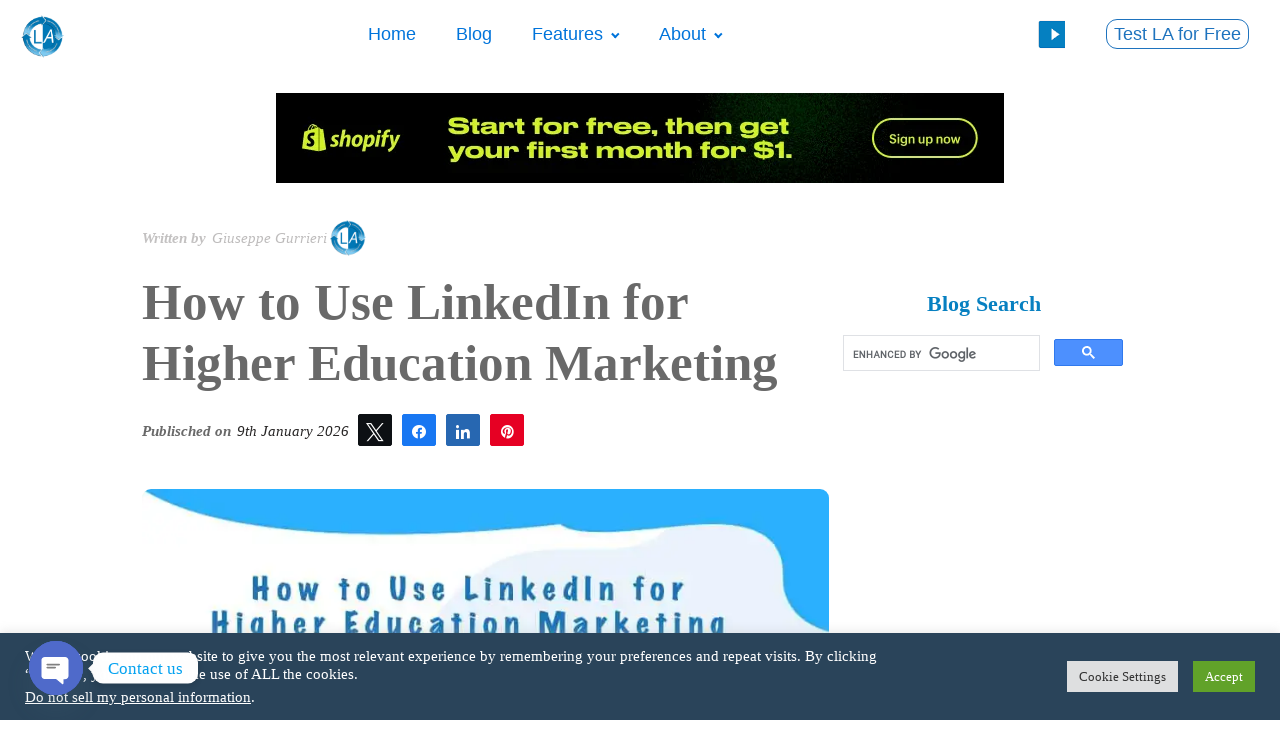

--- FILE ---
content_type: text/html; charset=UTF-8
request_url: https://www.linked-assist.com/blog/how-to-use-linkedin-for-higher-education-marketing/
body_size: 27770
content:
<!DOCTYPE html>
<html lang="en-GB"  prefix="og: http://ogp.me/ns#">
<head>
<meta charset="UTF-8">
<title>How to Use LinkedIn for Higher Education Marketing</title>
<link crossorigin data-rocket-preconnect href="https://pagead2.googlesyndication.com" rel="preconnect">
<link crossorigin data-rocket-preconnect href="https://www.googletagmanager.com" rel="preconnect">
<link crossorigin data-rocket-preconnect href="https://connect.facebook.net" rel="preconnect">
<link crossorigin data-rocket-preconnect href="https://www.google-analytics.com" rel="preconnect">
<link crossorigin data-rocket-preconnect href="https://cdn.shortpixel.ai" rel="preconnect">
<link crossorigin data-rocket-preconnect href="https://cse.google.com" rel="preconnect">
<link crossorigin data-rocket-preconnect href="https://googleads.g.doubleclick.net" rel="preconnect">
<link crossorigin data-rocket-preconnect href="https://stats.wp.com" rel="preconnect">


<!-- SEO by Squirrly SEO 12.4.15 - https://plugin.squirrly.co/ -->

<meta name="robots" content="index,follow">
<meta name="googlebot" content="index,follow,max-snippet:-1,max-image-preview:large,max-video-preview:-1">
<meta name="bingbot" content="index,follow,max-snippet:-1,max-image-preview:large,max-video-preview:-1">

<meta name="description" content="Learn LinkedIn for Higher Education Marketing. Discover killer methods for engaging prospects, students, and alumni in a trustworthy and relied environment." />
<meta name="keywords" content="LinkedIn for Higher Education Marketing,Your LinkedIn Tactical Plan for Higher Education,LinkedIn for Colleges: Best Practices for Higher Education" />
<link rel="canonical" href="https://www.linked-assist.com/blog/how-to-use-linkedin-for-higher-education-marketing/" />
<link rel="alternate" type="application/rss+xml" href="https://www.linked-assist.com/sitemap.xml" />

<meta property="og:url" content="https://www.linked-assist.com/blog/how-to-use-linkedin-for-higher-education-marketing/" />
<meta property="og:title" content="How to Use LinkedIn for Higher Education Marketing" />
<meta property="og:description" content="Learn LinkedIn for Higher Education Marketing. Discover killer methods for engaging prospects, students, and alumni in a trustworthy and relied environment." />
<meta property="og:type" content="article" />
<meta property="og:image" content="https://www.linked-assist.com/wp-content/uploads/2021/04/How-to-Use-Linkedin-for-Higher-Education-Marketing-1.jpg" />
<meta property="og:image:width" content="800" />
<meta property="og:image:height" content="563" />
<meta property="og:image:type" content="image/jpeg" />
<meta property="og:site_name" content="Linked Assist" />
<meta property="og:locale" content="en_GB" />
<meta property="og:publish_date" content="2026-01-09T21:02:10+01:00" />
<meta property="article:published_time" content="2026-01-09T21:02:10+01:00" />
<meta property="article:modified_time" content="2026-01-09T21:02:10+01:00" />
<meta property="article:section" content="Blog" />
<meta property="article:author" content="Giuseppe Gurrieri" />
<meta property="article:tag" content="LinkedIn for Higher Education Marketing" />
<meta property="article:tag" content="Your LinkedIn Tactical Plan for Higher Education" />
<meta property="article:tag" content="LinkedIn for Colleges: Best Practices for Higher Education" />


<meta property="article:publisher" content="https://www.facebook.com/linkedin.automation.bot" />

<meta property="twitter:url" content="https://www.linked-assist.com/blog/how-to-use-linkedin-for-higher-education-marketing/" />
<meta property="twitter:title" content="How to Use LinkedIn for Higher Education Marketing" />
<meta property="twitter:description" content="Learn LinkedIn for Higher Education Marketing. Discover killer methods for engaging prospects, students, and alumni in a trustworthy and relied environment." />
<meta property="twitter:image" content="https://www.linked-assist.com/wp-content/uploads/2021/04/How-to-Use-Linkedin-for-Higher-Education-Marketing-1.jpg" />
<meta property="twitter:domain" content="Linked Assist" />
<meta property="twitter:card" content="summary_large_image" />
<meta property="twitter:creator" content="1" />
<meta property="twitter:site" content="1" />
<script async src='https://www.google-analytics.com/analytics.js'></script><script>(function(i,s,o,g,r,a,m){i['GoogleAnalyticsObject']=r;i[r]=i[r]||function(){(i[r].q=i[r].q||[]).push(arguments)},i[r].l=1*new Date();a=s.createElement(o), m=s.getElementsByTagName(o)[0];a.async=1;a.src=g;m.parentNode.insertBefore(a,m) })(window,document,'script','//www.google-analytics.com/analytics.js','ga'); ga('create', 'UA-168392680-1', 'auto');ga('send', 'pageview');</script>
<script>!function(f,b,e,v,n,t,s){if(f.fbq)return;n=f.fbq=function(){n.callMethod?n.callMethod.apply(n,arguments):n.queue.push(arguments)};if(!f._fbq)f._fbq=n;n.push=n;n.loaded=!0;n.version='2.0';n.queue=[];t=b.createElement(e);t.async=!0;t.src=v;s=b.getElementsByTagName(e)[0];s.parentNode.insertBefore(t,s)}(window,document,'script','https://connect.facebook.net/en_US/fbevents.js');fbq('init', '3451680398264884');fbq('track', 'ViewContent', '{"content_ids":["17992"],"content_type":"post","content_category":"Blog","page":"https:\/\/www.linked-assist.com\/blog\/how-to-use-linkedin-for-higher-education-marketing\/","domain":"https:\/\/linked-assist.com"}');fbq('track', 'PageView', '{"page":"https:\/\/www.linked-assist.com\/blog\/how-to-use-linkedin-for-higher-education-marketing\/","domain":"https:\/\/linked-assist.com"}');</script><noscript><img height='1' width='1' alt='' style='display:none' src='https://www.facebook.com/tr?id=3451680398264884&ev=PageView&noscript=1'/></noscript>

<script type="application/ld+json">{"@context":"https://schema.org","@graph":[{"@type":"Article","@id":"https://www.linked-assist.com/blog/how-to-use-linkedin-for-higher-education-marketing/#Article","url":"https://www.linked-assist.com/blog/how-to-use-linkedin-for-higher-education-marketing/","headline":"How to Use LinkedIn for Higher Education Marketing &middot; Linked Assist","description":"LinkedIn is the location to be when it comes to expert networking in the digital world. From its humble launch in May 2003 to today, the world&#039;s most extensive professional network has grown to over 780 million members in more than 200 countries and areas. Suppose you remain in your early to mid-twenties or maybe","datePublished":"2026-01-09T20:02:10+01:00","dateModified":"2026-01-09T20:02:10+01:00","image":{"@type":"ImageObject","@id":"https://www.linked-assist.com/blog/how-to-use-linkedin-for-higher-education-marketing/#00f2807e36","url":"https://www.linked-assist.com/wp-content/uploads/2021/04/How-to-Use-Linkedin-for-Higher-Education-Marketing-1.jpg","width":800,"height":563},"author":{"@type":"Person","@id":"https://www.linked-assist.com/author/admin/#3a368818b7","url":"https://www.linked-assist.com/author/admin/","name":"Joe"},"publisher":{"@id":"https://www.linked-assist.com#organization"},"keywords":"LinkedIn for Higher Education Marketing,Your LinkedIn Tactical Plan for Higher Education,LinkedIn for Colleges: Best Practices for Higher Education"},{"@type":"BreadcrumbList","@id":"https://www.linked-assist.com/blog/how-to-use-linkedin-for-higher-education-marketing/#breadcrumblist","itemListElement":[{"@type":"ListItem","position":1,"item":{"@id":"https://www.linked-assist.com","name":"Linked Assist - LinkedIn Automation Tool & Automatic Connection"}},{"@type":"ListItem","position":2,"item":{"@id":"https://www.linked-assist.com/./blog/","name":"Blog"}},{"@type":"ListItem","position":3,"item":{"@id":"https://www.linked-assist.com/blog/how-to-use-linkedin-for-higher-education-marketing/","name":"How to Use LinkedIn for Higher Education Marketing"}}]}]}</script>
<!-- /SEO by Squirrly SEO - WordPress SEO Plugin -->




<meta name="viewport" content="width=device-width, initial-scale=1.0">
<!-- WP_HEAD() START -->

	<style>img:is([sizes="auto" i], [sizes^="auto," i]) { contain-intrinsic-size: 3000px 1500px }</style>
	
<!-- Social Warfare v4.5.6 https://warfareplugins.com - BEGINNING OF OUTPUT -->
<style>
	@font-face {
		font-family: "sw-icon-font";
		src:url("https://www.linked-assist.com/wp-content/plugins/social-warfare/assets/fonts/sw-icon-font.eot?ver=4.5.6");
		src:url("https://www.linked-assist.com/wp-content/plugins/social-warfare/assets/fonts/sw-icon-font.eot?ver=4.5.6#iefix") format("embedded-opentype"),
		url("https://www.linked-assist.com/wp-content/plugins/social-warfare/assets/fonts/sw-icon-font.woff?ver=4.5.6") format("woff"),
		url("https://www.linked-assist.com/wp-content/plugins/social-warfare/assets/fonts/sw-icon-font.ttf?ver=4.5.6") format("truetype"),
		url("https://www.linked-assist.com/wp-content/plugins/social-warfare/assets/fonts/sw-icon-font.svg?ver=4.5.6#1445203416") format("svg");
		font-weight: normal;
		font-style: normal;
		font-display:block;
	}
</style>
<!-- Social Warfare v4.5.6 https://warfareplugins.com - END OF OUTPUT -->

<!-- Jetpack Site Verification Tags -->
<meta name="google-site-verification" content="nyUiawSwtTQmnh8UYzehBWUYjSicX6HUYoDBwu9rNiM" />
<link rel='dns-prefetch' href='//www.googletagmanager.com' />
<link rel='dns-prefetch' href='//stats.wp.com' />
<link rel="alternate" type="application/rss+xml" title="Linked Assist &raquo; How to Use LinkedIn for Higher Education Marketing Comments Feed" href="https://www.linked-assist.com/blog/how-to-use-linkedin-for-higher-education-marketing/feed/" />
<link data-minify="1" rel='stylesheet' id='social-warfare-block-css-css' href='https://www.linked-assist.com/wp-content/cache/min/1/wp-content/plugins/social-warfare/assets/js/post-editor/dist/blocks.style.build.css?ver=1767950071' type='text/css' media='all' />
<link rel='stylesheet' id='aca33b9c04-css' href='https://www.linked-assist.com/wp-content/plugins/squirrly-seo/view/assets/css/frontend.min.css?ver=12.4.15' type='text/css' media='all' />
<link rel='stylesheet' id='wp-block-library-css' href='https://www.linked-assist.com/wp-includes/css/dist/block-library/style.min.css?ver=6.8.3' type='text/css' media='all' />
<style id='classic-theme-styles-inline-css' type='text/css'>
/*! This file is auto-generated */
.wp-block-button__link{color:#fff;background-color:#32373c;border-radius:9999px;box-shadow:none;text-decoration:none;padding:calc(.667em + 2px) calc(1.333em + 2px);font-size:1.125em}.wp-block-file__button{background:#32373c;color:#fff;text-decoration:none}
</style>
<link rel='stylesheet' id='mediaelement-css' href='https://www.linked-assist.com/wp-includes/js/mediaelement/mediaelementplayer-legacy.min.css?ver=4.2.17' type='text/css' media='all' />
<link rel='stylesheet' id='wp-mediaelement-css' href='https://www.linked-assist.com/wp-includes/js/mediaelement/wp-mediaelement.min.css?ver=6.8.3' type='text/css' media='all' />
<style id='jetpack-sharing-buttons-style-inline-css' type='text/css'>
.jetpack-sharing-buttons__services-list{display:flex;flex-direction:row;flex-wrap:wrap;gap:0;list-style-type:none;margin:5px;padding:0}.jetpack-sharing-buttons__services-list.has-small-icon-size{font-size:12px}.jetpack-sharing-buttons__services-list.has-normal-icon-size{font-size:16px}.jetpack-sharing-buttons__services-list.has-large-icon-size{font-size:24px}.jetpack-sharing-buttons__services-list.has-huge-icon-size{font-size:36px}@media print{.jetpack-sharing-buttons__services-list{display:none!important}}.editor-styles-wrapper .wp-block-jetpack-sharing-buttons{gap:0;padding-inline-start:0}ul.jetpack-sharing-buttons__services-list.has-background{padding:1.25em 2.375em}
</style>
<style id='global-styles-inline-css' type='text/css'>
:root{--wp--preset--aspect-ratio--square: 1;--wp--preset--aspect-ratio--4-3: 4/3;--wp--preset--aspect-ratio--3-4: 3/4;--wp--preset--aspect-ratio--3-2: 3/2;--wp--preset--aspect-ratio--2-3: 2/3;--wp--preset--aspect-ratio--16-9: 16/9;--wp--preset--aspect-ratio--9-16: 9/16;--wp--preset--color--black: #000000;--wp--preset--color--cyan-bluish-gray: #abb8c3;--wp--preset--color--white: #ffffff;--wp--preset--color--pale-pink: #f78da7;--wp--preset--color--vivid-red: #cf2e2e;--wp--preset--color--luminous-vivid-orange: #ff6900;--wp--preset--color--luminous-vivid-amber: #fcb900;--wp--preset--color--light-green-cyan: #7bdcb5;--wp--preset--color--vivid-green-cyan: #00d084;--wp--preset--color--pale-cyan-blue: #8ed1fc;--wp--preset--color--vivid-cyan-blue: #0693e3;--wp--preset--color--vivid-purple: #9b51e0;--wp--preset--gradient--vivid-cyan-blue-to-vivid-purple: linear-gradient(135deg,rgba(6,147,227,1) 0%,rgb(155,81,224) 100%);--wp--preset--gradient--light-green-cyan-to-vivid-green-cyan: linear-gradient(135deg,rgb(122,220,180) 0%,rgb(0,208,130) 100%);--wp--preset--gradient--luminous-vivid-amber-to-luminous-vivid-orange: linear-gradient(135deg,rgba(252,185,0,1) 0%,rgba(255,105,0,1) 100%);--wp--preset--gradient--luminous-vivid-orange-to-vivid-red: linear-gradient(135deg,rgba(255,105,0,1) 0%,rgb(207,46,46) 100%);--wp--preset--gradient--very-light-gray-to-cyan-bluish-gray: linear-gradient(135deg,rgb(238,238,238) 0%,rgb(169,184,195) 100%);--wp--preset--gradient--cool-to-warm-spectrum: linear-gradient(135deg,rgb(74,234,220) 0%,rgb(151,120,209) 20%,rgb(207,42,186) 40%,rgb(238,44,130) 60%,rgb(251,105,98) 80%,rgb(254,248,76) 100%);--wp--preset--gradient--blush-light-purple: linear-gradient(135deg,rgb(255,206,236) 0%,rgb(152,150,240) 100%);--wp--preset--gradient--blush-bordeaux: linear-gradient(135deg,rgb(254,205,165) 0%,rgb(254,45,45) 50%,rgb(107,0,62) 100%);--wp--preset--gradient--luminous-dusk: linear-gradient(135deg,rgb(255,203,112) 0%,rgb(199,81,192) 50%,rgb(65,88,208) 100%);--wp--preset--gradient--pale-ocean: linear-gradient(135deg,rgb(255,245,203) 0%,rgb(182,227,212) 50%,rgb(51,167,181) 100%);--wp--preset--gradient--electric-grass: linear-gradient(135deg,rgb(202,248,128) 0%,rgb(113,206,126) 100%);--wp--preset--gradient--midnight: linear-gradient(135deg,rgb(2,3,129) 0%,rgb(40,116,252) 100%);--wp--preset--font-size--small: 13px;--wp--preset--font-size--medium: 20px;--wp--preset--font-size--large: 36px;--wp--preset--font-size--x-large: 42px;--wp--preset--spacing--20: 0.44rem;--wp--preset--spacing--30: 0.67rem;--wp--preset--spacing--40: 1rem;--wp--preset--spacing--50: 1.5rem;--wp--preset--spacing--60: 2.25rem;--wp--preset--spacing--70: 3.38rem;--wp--preset--spacing--80: 5.06rem;--wp--preset--shadow--natural: 6px 6px 9px rgba(0, 0, 0, 0.2);--wp--preset--shadow--deep: 12px 12px 50px rgba(0, 0, 0, 0.4);--wp--preset--shadow--sharp: 6px 6px 0px rgba(0, 0, 0, 0.2);--wp--preset--shadow--outlined: 6px 6px 0px -3px rgba(255, 255, 255, 1), 6px 6px rgba(0, 0, 0, 1);--wp--preset--shadow--crisp: 6px 6px 0px rgba(0, 0, 0, 1);}:where(.is-layout-flex){gap: 0.5em;}:where(.is-layout-grid){gap: 0.5em;}body .is-layout-flex{display: flex;}.is-layout-flex{flex-wrap: wrap;align-items: center;}.is-layout-flex > :is(*, div){margin: 0;}body .is-layout-grid{display: grid;}.is-layout-grid > :is(*, div){margin: 0;}:where(.wp-block-columns.is-layout-flex){gap: 2em;}:where(.wp-block-columns.is-layout-grid){gap: 2em;}:where(.wp-block-post-template.is-layout-flex){gap: 1.25em;}:where(.wp-block-post-template.is-layout-grid){gap: 1.25em;}.has-black-color{color: var(--wp--preset--color--black) !important;}.has-cyan-bluish-gray-color{color: var(--wp--preset--color--cyan-bluish-gray) !important;}.has-white-color{color: var(--wp--preset--color--white) !important;}.has-pale-pink-color{color: var(--wp--preset--color--pale-pink) !important;}.has-vivid-red-color{color: var(--wp--preset--color--vivid-red) !important;}.has-luminous-vivid-orange-color{color: var(--wp--preset--color--luminous-vivid-orange) !important;}.has-luminous-vivid-amber-color{color: var(--wp--preset--color--luminous-vivid-amber) !important;}.has-light-green-cyan-color{color: var(--wp--preset--color--light-green-cyan) !important;}.has-vivid-green-cyan-color{color: var(--wp--preset--color--vivid-green-cyan) !important;}.has-pale-cyan-blue-color{color: var(--wp--preset--color--pale-cyan-blue) !important;}.has-vivid-cyan-blue-color{color: var(--wp--preset--color--vivid-cyan-blue) !important;}.has-vivid-purple-color{color: var(--wp--preset--color--vivid-purple) !important;}.has-black-background-color{background-color: var(--wp--preset--color--black) !important;}.has-cyan-bluish-gray-background-color{background-color: var(--wp--preset--color--cyan-bluish-gray) !important;}.has-white-background-color{background-color: var(--wp--preset--color--white) !important;}.has-pale-pink-background-color{background-color: var(--wp--preset--color--pale-pink) !important;}.has-vivid-red-background-color{background-color: var(--wp--preset--color--vivid-red) !important;}.has-luminous-vivid-orange-background-color{background-color: var(--wp--preset--color--luminous-vivid-orange) !important;}.has-luminous-vivid-amber-background-color{background-color: var(--wp--preset--color--luminous-vivid-amber) !important;}.has-light-green-cyan-background-color{background-color: var(--wp--preset--color--light-green-cyan) !important;}.has-vivid-green-cyan-background-color{background-color: var(--wp--preset--color--vivid-green-cyan) !important;}.has-pale-cyan-blue-background-color{background-color: var(--wp--preset--color--pale-cyan-blue) !important;}.has-vivid-cyan-blue-background-color{background-color: var(--wp--preset--color--vivid-cyan-blue) !important;}.has-vivid-purple-background-color{background-color: var(--wp--preset--color--vivid-purple) !important;}.has-black-border-color{border-color: var(--wp--preset--color--black) !important;}.has-cyan-bluish-gray-border-color{border-color: var(--wp--preset--color--cyan-bluish-gray) !important;}.has-white-border-color{border-color: var(--wp--preset--color--white) !important;}.has-pale-pink-border-color{border-color: var(--wp--preset--color--pale-pink) !important;}.has-vivid-red-border-color{border-color: var(--wp--preset--color--vivid-red) !important;}.has-luminous-vivid-orange-border-color{border-color: var(--wp--preset--color--luminous-vivid-orange) !important;}.has-luminous-vivid-amber-border-color{border-color: var(--wp--preset--color--luminous-vivid-amber) !important;}.has-light-green-cyan-border-color{border-color: var(--wp--preset--color--light-green-cyan) !important;}.has-vivid-green-cyan-border-color{border-color: var(--wp--preset--color--vivid-green-cyan) !important;}.has-pale-cyan-blue-border-color{border-color: var(--wp--preset--color--pale-cyan-blue) !important;}.has-vivid-cyan-blue-border-color{border-color: var(--wp--preset--color--vivid-cyan-blue) !important;}.has-vivid-purple-border-color{border-color: var(--wp--preset--color--vivid-purple) !important;}.has-vivid-cyan-blue-to-vivid-purple-gradient-background{background: var(--wp--preset--gradient--vivid-cyan-blue-to-vivid-purple) !important;}.has-light-green-cyan-to-vivid-green-cyan-gradient-background{background: var(--wp--preset--gradient--light-green-cyan-to-vivid-green-cyan) !important;}.has-luminous-vivid-amber-to-luminous-vivid-orange-gradient-background{background: var(--wp--preset--gradient--luminous-vivid-amber-to-luminous-vivid-orange) !important;}.has-luminous-vivid-orange-to-vivid-red-gradient-background{background: var(--wp--preset--gradient--luminous-vivid-orange-to-vivid-red) !important;}.has-very-light-gray-to-cyan-bluish-gray-gradient-background{background: var(--wp--preset--gradient--very-light-gray-to-cyan-bluish-gray) !important;}.has-cool-to-warm-spectrum-gradient-background{background: var(--wp--preset--gradient--cool-to-warm-spectrum) !important;}.has-blush-light-purple-gradient-background{background: var(--wp--preset--gradient--blush-light-purple) !important;}.has-blush-bordeaux-gradient-background{background: var(--wp--preset--gradient--blush-bordeaux) !important;}.has-luminous-dusk-gradient-background{background: var(--wp--preset--gradient--luminous-dusk) !important;}.has-pale-ocean-gradient-background{background: var(--wp--preset--gradient--pale-ocean) !important;}.has-electric-grass-gradient-background{background: var(--wp--preset--gradient--electric-grass) !important;}.has-midnight-gradient-background{background: var(--wp--preset--gradient--midnight) !important;}.has-small-font-size{font-size: var(--wp--preset--font-size--small) !important;}.has-medium-font-size{font-size: var(--wp--preset--font-size--medium) !important;}.has-large-font-size{font-size: var(--wp--preset--font-size--large) !important;}.has-x-large-font-size{font-size: var(--wp--preset--font-size--x-large) !important;}
:where(.wp-block-post-template.is-layout-flex){gap: 1.25em;}:where(.wp-block-post-template.is-layout-grid){gap: 1.25em;}
:where(.wp-block-columns.is-layout-flex){gap: 2em;}:where(.wp-block-columns.is-layout-grid){gap: 2em;}
:root :where(.wp-block-pullquote){font-size: 1.5em;line-height: 1.6;}
</style>
<link data-minify="1" rel='stylesheet' id='cookie-law-info-css' href='https://www.linked-assist.com/wp-content/cache/min/1/wp-content/plugins/cookie-law-info/legacy/public/css/cookie-law-info-public.css?ver=1767950071' type='text/css' media='all' />
<link data-minify="1" rel='stylesheet' id='cookie-law-info-gdpr-css' href='https://www.linked-assist.com/wp-content/cache/min/1/wp-content/plugins/cookie-law-info/legacy/public/css/cookie-law-info-gdpr.css?ver=1767950071' type='text/css' media='all' />
<link data-minify="1" rel='stylesheet' id='oxygen-css' href='https://www.linked-assist.com/wp-content/cache/min/1/wp-content/plugins/oxygen/component-framework/oxygen.css?ver=1767950071' type='text/css' media='all' />
<link rel='stylesheet' id='social_warfare-css' href='https://www.linked-assist.com/wp-content/plugins/social-warfare/assets/css/style.min.css?ver=4.5.6' type='text/css' media='all' />
<link data-minify="1" rel='stylesheet' id='twentytwentyone-jetpack-css' href='https://www.linked-assist.com/wp-content/cache/min/1/wp-content/plugins/jetpack/modules/theme-tools/compat/twentytwentyone.css?ver=1767950071' type='text/css' media='all' />
<style id='spai-fadein-inline-css' type='text/css'>
img[data-spai]{opacity: 0;} div.woocommerce-product-gallery img[data-spai]{opacity: 1;} img[data-spai-egr],img[data-spai-lazy-loaded],img[data-spai-upd] {transition: opacity .5s linear .2s;-webkit-transition: opacity .5s linear .2s;-moz-transition: opacity .5s linear .2s;-o-transition: opacity .5s linear .2s; opacity: 1;}
</style>
<link rel='stylesheet' id='chaty-front-css-css' href='https://www.linked-assist.com/wp-content/plugins/chaty/css/chaty-front.min.css?ver=3.5.11639964022' type='text/css' media='all' />
<style id='rocket-lazyload-inline-css' type='text/css'>
.rll-youtube-player{position:relative;padding-bottom:56.23%;height:0;overflow:hidden;max-width:100%;}.rll-youtube-player:focus-within{outline: 2px solid currentColor;outline-offset: 5px;}.rll-youtube-player iframe{position:absolute;top:0;left:0;width:100%;height:100%;z-index:100;background:0 0}.rll-youtube-player img{bottom:0;display:block;left:0;margin:auto;max-width:100%;width:100%;position:absolute;right:0;top:0;border:none;height:auto;-webkit-transition:.4s all;-moz-transition:.4s all;transition:.4s all}.rll-youtube-player img:hover{-webkit-filter:brightness(75%)}.rll-youtube-player .play{height:100%;width:100%;left:0;top:0;position:absolute;background:url(https://cdn.shortpixel.ai/spai/w_1920+q_glossy+ret_img+to_auto/www.linked-assist.com/wp-content/plugins/wp-rocket/assets/img/youtube.png) no-repeat center;background-color: transparent !important;cursor:pointer;border:none;}
</style>
<script type="text/javascript" src="https://www.linked-assist.com/wp-includes/js/jquery/jquery.min.js?ver=3.7.1" id="jquery-core-js"></script>
<script type="text/javascript" id="cookie-law-info-js-extra">
/* <![CDATA[ */
var Cli_Data = {"nn_cookie_ids":[],"cookielist":[],"non_necessary_cookies":[],"ccpaEnabled":"1","ccpaRegionBased":"","ccpaBarEnabled":"1","strictlyEnabled":["necessary","obligatoire"],"ccpaType":"ccpa_gdpr","js_blocking":"1","custom_integration":"","triggerDomRefresh":"","secure_cookies":""};
var cli_cookiebar_settings = {"animate_speed_hide":"500","animate_speed_show":"500","background":"#2a445a","border":"#b1a6a6c2","border_on":"","button_1_button_colour":"#61a229","button_1_button_hover":"#4e8221","button_1_link_colour":"#fff","button_1_as_button":"1","button_1_new_win":"","button_2_button_colour":"#333","button_2_button_hover":"#292929","button_2_link_colour":"#444","button_2_as_button":"","button_2_hidebar":"","button_3_button_colour":"#dedfe0","button_3_button_hover":"#b2b2b3","button_3_link_colour":"#333333","button_3_as_button":"1","button_3_new_win":"","button_4_button_colour":"#dedfe0","button_4_button_hover":"#b2b2b3","button_4_link_colour":"#333333","button_4_as_button":"1","button_7_button_colour":"#3ea1db","button_7_button_hover":"#3281af","button_7_link_colour":"#fff","button_7_as_button":"1","button_7_new_win":"","font_family":"inherit","header_fix":"","notify_animate_hide":"1","notify_animate_show":"","notify_div_id":"#cookie-law-info-bar","notify_position_horizontal":"right","notify_position_vertical":"bottom","scroll_close":"1","scroll_close_reload":"","accept_close_reload":"","reject_close_reload":"","showagain_tab":"","showagain_background":"#fff","showagain_border":"#000","showagain_div_id":"#cookie-law-info-again","showagain_x_position":"100px","text":"#ffffff","show_once_yn":"","show_once":"10000","logging_on":"","as_popup":"","popup_overlay":"1","bar_heading_text":"","cookie_bar_as":"banner","popup_showagain_position":"bottom-right","widget_position":"left"};
var log_object = {"ajax_url":"https:\/\/www.linked-assist.com\/wp-admin\/admin-ajax.php"};
/* ]]> */
</script>
<script type="text/javascript" src="https://www.linked-assist.com/wp-content/plugins/cookie-law-info/legacy/public/js/cookie-law-info-public.js?ver=3.4.0" id="cookie-law-info-js"></script>
<script type="text/javascript" id="cookie-law-info-ccpa-js-extra">
/* <![CDATA[ */
var ccpa_data = {"opt_out_prompt":"Do you really wish to opt out?","opt_out_confirm":"Confirm","opt_out_cancel":"Cancel"};
/* ]]> */
</script>
<script type="text/javascript" src="https://www.linked-assist.com/wp-content/plugins/cookie-law-info/legacy/admin/modules/ccpa/assets/js/cookie-law-info-ccpa.js?ver=3.4.0" id="cookie-law-info-ccpa-js"></script>

<!-- Google tag (gtag.js) snippet added by Site Kit -->
<!-- Google Analytics snippet added by Site Kit -->
<script type="text/javascript" src="https://www.googletagmanager.com/gtag/js?id=GT-WV3LFBSC" id="google_gtagjs-js" async></script>
<script type="text/javascript" id="google_gtagjs-js-after">
/* <![CDATA[ */
window.dataLayer = window.dataLayer || [];function gtag(){dataLayer.push(arguments);}
gtag("set","linker",{"domains":["www.linked-assist.com"]});
gtag("js", new Date());
gtag("set", "developer_id.dZTNiMT", true);
gtag("config", "GT-WV3LFBSC");
/* ]]> */
</script>
<link rel="https://api.w.org/" href="https://www.linked-assist.com/wp-json/" /><link rel="alternate" title="JSON" type="application/json" href="https://www.linked-assist.com/wp-json/wp/v2/posts/17992" /><link rel="EditURI" type="application/rsd+xml" title="RSD" href="https://www.linked-assist.com/xmlrpc.php?rsd" />
<meta name="generator" content="WordPress 6.8.3" />
<link rel='shortlink' href='https://www.linked-assist.com/?p=17992' />
<link rel="alternate" title="oEmbed (JSON)" type="application/json+oembed" href="https://www.linked-assist.com/wp-json/oembed/1.0/embed?url=https%3A%2F%2Fwww.linked-assist.com%2Fblog%2Fhow-to-use-linkedin-for-higher-education-marketing%2F" />
<link rel="alternate" title="oEmbed (XML)" type="text/xml+oembed" href="https://www.linked-assist.com/wp-json/oembed/1.0/embed?url=https%3A%2F%2Fwww.linked-assist.com%2Fblog%2Fhow-to-use-linkedin-for-higher-education-marketing%2F&#038;format=xml" />
<meta name="generator" content="Site Kit by Google 1.171.0" />	<style>img#wpstats{display:none}</style>
		<link rel="icon" href="https://cdn.shortpixel.ai/spai/ret_img/www.linked-assist.com/wp-content/uploads/2020/06/Linked-Assist-LinkedIn-Automation-1-300x300-1-100x100.webp" data-spai-egr="1" sizes="32x32" />
<link rel="icon" href="https://cdn.shortpixel.ai/spai/ret_img/www.linked-assist.com/wp-content/uploads/2020/06/Linked-Assist-LinkedIn-Automation-1-300x300-1-300x300.webp" data-spai-egr="1" sizes="192x192" />
<link rel="apple-touch-icon" href="https://cdn.shortpixel.ai/spai/ret_img/www.linked-assist.com/wp-content/uploads/2020/06/Linked-Assist-LinkedIn-Automation-1-300x300-1-300x300.webp" data-spai-egr="1" />
<meta name="msapplication-TileImage" content="https://www.linked-assist.com/wp-content/uploads/2020/06/Linked-Assist-LinkedIn-Automation-1-300x300-1-300x300.png" />
<link data-minify="1" rel='stylesheet' id='oxygen-cache-21269-css' href='https://www.linked-assist.com/wp-content/cache/min/1/wp-content/uploads/oxygen/css/21269.css?ver=1767950145' type='text/css' media='all' />
<link data-minify="1" rel='stylesheet' id='oxygen-cache-15222-css' href='https://www.linked-assist.com/wp-content/cache/min/1/wp-content/uploads/oxygen/css/15222.css?ver=1767950145' type='text/css' media='all' />
<link data-minify="1" rel='stylesheet' id='oxygen-universal-styles-css' href='https://www.linked-assist.com/wp-content/cache/min/1/wp-content/uploads/oxygen/css/universal.css?ver=1767950071' type='text/css' media='all' />
<noscript><style id="rocket-lazyload-nojs-css">.rll-youtube-player, [data-lazy-src]{display:none !important;}</style></noscript><!-- END OF WP_HEAD() -->
<meta name="generator" content="WP Rocket 3.19.4" data-wpr-features="wpr_lazyload_iframes wpr_preconnect_external_domains wpr_image_dimensions wpr_cache_webp wpr_minify_css wpr_desktop" /><link href="https://cdn.shortpixel.ai" rel="preconnect" crossorigin></head>
<body class="wp-singular post-template-default single single-post postid-17992 single-format-standard wp-custom-logo wp-theme-oxygen-is-not-a-theme  wp-embed-responsive oxygen-body" >




						<header id="_header-197-21236" class="oxy-header-wrapper oxy-sticky-header oxy-overlay-header oxy-header" ><div id="_header_row-198-21236" class="oxy-header-row" ><div  class="oxy-header-container"><div id="_header_left-199-21236" class="oxy-header-left" ><img width="1109" height="1109"  id="image-32-21236" alt="" src="[data-uri]" data-spai="1" class="ct-image"/><div id="code_block-9-21269" class="ct-code-block" ><script async src="https://pagead2.googlesyndication.com/pagead/js/adsbygoogle.js?client=ca-pub-1472392957812573"
     crossorigin="anonymous"></script></div><div id="code_block-16-21269" class="ct-code-block" ></div></div><div id="_header_center-200-21236" class="oxy-header-center" ><nav id="_nav_menu-10-21269" class="oxy-nav-menu oxy-nav-menu-dropdowns oxy-nav-menu-dropdown-arrow" ><div class='oxy-menu-toggle'><div class='oxy-nav-menu-hamburger-wrap'><div class='oxy-nav-menu-hamburger'><div class='oxy-nav-menu-hamburger-line'></div><div class='oxy-nav-menu-hamburger-line'></div><div class='oxy-nav-menu-hamburger-line'></div></div></div></div><div class="menu-main-menue-container"><ul id="menu-main-menue" class="oxy-nav-menu-list"><li id="menu-item-21301" class="menu-item menu-item-type-post_type menu-item-object-page menu-item-home menu-item-21301"><a href="https://www.linked-assist.com/">Home</a></li>
<li id="menu-item-21298" class="menu-item menu-item-type-custom menu-item-object-custom menu-item-21298"><a href="https://www.linked-assist.com/blog/">Blog</a></li>
<li id="menu-item-21296" class="menu-item menu-item-type-custom menu-item-object-custom menu-item-has-children menu-item-21296"><a href="#">Features</a>
<ul class="sub-menu">
	<li id="menu-item-12144" class="menu-item menu-item-type-post_type menu-item-object-page menu-item-12144"><a href="https://www.linked-assist.com/linkedin-auto-connect-2/">Auto Connect</a></li>
	<li id="menu-item-14961" class="menu-item menu-item-type-post_type menu-item-object-page menu-item-14961"><a href="https://www.linked-assist.com/auto-messaging/">Auto Messaging</a></li>
	<li id="menu-item-12143" class="menu-item menu-item-type-post_type menu-item-object-page menu-item-12143"><a href="https://www.linked-assist.com/how-to-endorse-on-linkedin/">Auto Endorse</a></li>
	<li id="menu-item-15864" class="menu-item menu-item-type-post_type menu-item-object-page menu-item-15864"><a href="https://www.linked-assist.com/linkedin-auto-profile-viewer/">CSV Auto Viewer</a></li>
	<li id="menu-item-15865" class="menu-item menu-item-type-post_type menu-item-object-page menu-item-15865"><a href="https://www.linked-assist.com/linkedin-automated/">CSV Auto Messaging</a></li>
	<li id="menu-item-15281" class="menu-item menu-item-type-post_type menu-item-object-page menu-item-15281"><a href="https://www.linked-assist.com/auto-group-messaging-linkedin-group-members/">Group Members Messaging</a></li>
</ul>
</li>
<li id="menu-item-21297" class="menu-item menu-item-type-custom menu-item-object-custom menu-item-has-children menu-item-21297"><a href="#">About</a>
<ul class="sub-menu">
	<li id="menu-item-16279" class="menu-item menu-item-type-post_type menu-item-object-page menu-item-16279"><a href="https://www.linked-assist.com/instructions-linked-assist-easily/">Instructions</a></li>
	<li id="menu-item-15292" class="menu-item menu-item-type-post_type menu-item-object-page menu-item-15292"><a href="https://www.linked-assist.com/linkedin-faq/">FAQs</a></li>
</ul>
</li>
</ul></div></nav></div><div id="_header_right-201-21236" class="oxy-header-right" ><div id="div_block-11-21269" class="ct-div-block" ><a target="_blank"  rel="nofollow"  id="link-12-21269" class="ct-link" href="https://youtube.com/LinkedAssistEnglish?sub_confirmation=1"   ><img width="69" height="52"  id="image-15-21269" alt="youtube icon" src="[data-uri]" data-spai="1" class="ct-image"  /></a></div><a rel="nofollow"  id="link_button-223-21236" class="ct-link-button" href="https://linked-assist.com/free-trial/" target="_blank"  >Test LA for Free</a></div></div></div></header>
				<script type="text/javascript">
			jQuery(document).ready(function() {
				var selector = "#_header-197-21236",
					scrollval = parseInt("300");
				if (!scrollval || scrollval < 1) {
											jQuery("body").css("margin-top", jQuery(selector).outerHeight());
						jQuery(selector).addClass("oxy-sticky-header-active");
									}
				else {
					var scrollTopOld = 0;
					jQuery(window).scroll(function() {
						if (!jQuery('body').hasClass('oxy-nav-menu-prevent-overflow')) {
							if (jQuery(this).scrollTop() > scrollval 
																) {
								if (
																		!jQuery(selector).hasClass("oxy-sticky-header-active")) {
									if (jQuery(selector).css('position')!='absolute') {
										jQuery("body").css("margin-top", jQuery(selector).outerHeight());
									}
									jQuery(selector)
										.addClass("oxy-sticky-header-active")
																			.addClass("oxy-sticky-header-fade-in");
																	}
							}
							else {
								jQuery(selector)
									.removeClass("oxy-sticky-header-fade-in")
									.removeClass("oxy-sticky-header-active");
								if (jQuery(selector).css('position')!='absolute') {
									jQuery("body").css("margin-top", "");
								}
							}
							scrollTopOld = jQuery(this).scrollTop();
						}
					})
				}
			});
		</script><section id="section-152-15222" class=" ct-section" ><div  class="ct-section-inner-wrap"><a rel="nofollow"  id="link-157-15222" class="ct-link" href="https://shopify.pxf.io/c/5566481/1499956/13624" target="_blank"  ><img width="728" height="90"  id="image-158-15222" alt="" src="[data-uri]" data-spai="1" class="ct-image"  /></a></div></section><section id="section-2-15222" class=" ct-section" ><div  class="ct-section-inner-wrap"><div id="div_block-3-15222" class="ct-div-block" ><div id="new_columns-31-15222" class="ct-new-columns" ><div id="div_block-32-15222" class="ct-div-block" ><div id="div_block-29-15222" class="ct-div-block" ><div id="text_block-26-15222" class="ct-text-block" >Written by</div><div id="text_block-7-15222" class="ct-text-block" ><span id="span-8-15222" class="ct-span" >Giuseppe Gurrieri</span></div><img  id="image-25-15222" alt="" src="https://secure.gravatar.com/avatar/db096129aaa76cef771ec0afa53e4ea4073001c01b068e8189cbb40484048643?s=96&d=mm&r=g" class="ct-image"/></div><h1 id="headline-9-15222" class="ct-headline"><span id="span-10-15222" class="ct-span" >How to Use LinkedIn for Higher Education Marketing</span></h1><div id="div_block-6-15222" class="ct-div-block" ><div id="text_block-21-15222" class="ct-text-block" >Publisched on</div><div id="text_block-11-15222" class="ct-text-block" ><span id="span-12-15222" class="ct-span" >9th January 2026</span></div><div id="shortcode-142-15222" class="ct-shortcode" ><div class="swp_social_panel swp_horizontal_panel swp_flat_fresh  swp_default_full_color swp_individual_full_color swp_other_full_color scale-100  scale-" data-min-width="1100" data-float-color="#ffffff" data-float="left" data-float-mobile="none" data-transition="slide" data-post-id="17992" ><div  class="nc_tweetContainer swp_share_button swp_twitter" data-network="twitter"><a class="nc_tweet swp_share_link" rel="nofollow noreferrer noopener" target="_blank" href="https://twitter.com/intent/tweet?text=How+to+Use+LinkedIn+for+Higher+Education+Marketing&url=https%3A%2F%2Fwww.linked-assist.com%2Fblog%2Fhow-to-use-linkedin-for-higher-education-marketing%2F&via=assist_linked" data-link="https://twitter.com/intent/tweet?text=How+to+Use+LinkedIn+for+Higher+Education+Marketing&url=https%3A%2F%2Fwww.linked-assist.com%2Fblog%2Fhow-to-use-linkedin-for-higher-education-marketing%2F&via=assist_linked"><span class="swp_count swp_hide"><span class="iconFiller"><span class="spaceManWilly"><i class="sw swp_twitter_icon"></i><span class="swp_share">Tweet</span></span></span></span></a></div><div  class="nc_tweetContainer swp_share_button swp_facebook" data-network="facebook"><a class="nc_tweet swp_share_link" rel="nofollow noreferrer noopener" target="_blank" href="https://www.facebook.com/share.php?u=https%3A%2F%2Fwww.linked-assist.com%2Fblog%2Fhow-to-use-linkedin-for-higher-education-marketing%2F" data-link="https://www.facebook.com/share.php?u=https%3A%2F%2Fwww.linked-assist.com%2Fblog%2Fhow-to-use-linkedin-for-higher-education-marketing%2F"><span class="swp_count swp_hide"><span class="iconFiller"><span class="spaceManWilly"><i class="sw swp_facebook_icon"></i><span class="swp_share">Share</span></span></span></span></a></div><div  class="nc_tweetContainer swp_share_button swp_linkedin" data-network="linkedin"><a class="nc_tweet swp_share_link" rel="nofollow noreferrer noopener" target="_blank" href="https://www.linkedin.com/cws/share?url=https%3A%2F%2Fwww.linked-assist.com%2Fblog%2Fhow-to-use-linkedin-for-higher-education-marketing%2F" data-link="https://www.linkedin.com/cws/share?url=https%3A%2F%2Fwww.linked-assist.com%2Fblog%2Fhow-to-use-linkedin-for-higher-education-marketing%2F"><span class="swp_count swp_hide"><span class="iconFiller"><span class="spaceManWilly"><i class="sw swp_linkedin_icon"></i><span class="swp_share">Share</span></span></span></span></a></div><div  class="nc_tweetContainer swp_share_button swp_pinterest" data-network="pinterest"><a target="_blank"  rel="nofollow noreferrer noopener" class="nc_tweet swp_share_link noPop" href="https://pinterest.com/pin/create/button/?url=https%3A%2F%2Fwww.linked-assist.com%2Fblog%2Fhow-to-use-linkedin-for-higher-education-marketing%2F" onClick="event.preventDefault(); 
							var e=document.createElement('script');
							e.setAttribute('type','text/javascript');
							e.setAttribute('charset','UTF-8');
							e.setAttribute('src','//assets.pinterest.com/js/pinmarklet.js?r='+Math.random()*99999999);
							document.body.appendChild(e);
						" ><span class="swp_count swp_hide"><span class="iconFiller"><span class="spaceManWilly"><i class="sw swp_pinterest_icon"></i><span class="swp_share">Pin</span></span></span></span></a></div></div></div></div><img width="800" height="563"  id="image-13-15222" alt="" src="[data-uri]" data-spai="1" class="ct-image"/><div id="text_block-14-15222" class="ct-text-block" ><span id="span-15-15222" class="ct-span oxy-stock-content-styles" >
<p>LinkedIn is the location to be when it comes to expert networking in the digital world. </p>



<p>From its humble launch in May 2003 to today, the world's most extensive professional network has grown to over 780 million members in more than 200 countries and areas. </p>



<p>Suppose you remain in your early to mid-twenties or maybe even younger. </p>



<p>In that case, chances are your pals are utilizing it, recruiters are using it, and your future boss too. </p>



<p>So for university employers, how can administrators and trainees most take advantage of utilizing LinkedIn?</p>



<p>We have the answers!</p>



<h2 class="wp-block-heading" id="h-linkedin-for-targeting-potential-trainees-graduate-and-undergraduate">LinkedIn for targeting potential trainees - graduate and undergraduate</h2>



<p>According to Statista, over 80% of Linkedin users are between 18-34 years of age. </p>



<p>While numerous of this group are likely to be a little outside the prospective undergraduate trainee core audience, there is a huge opportunity to reach graduate program trainees. </p>



<p>Specifically, numerous evaluate their future alternatives during the pandemic, whether to alter professions or look for additional education, such as a Master's or doctorate. </p>



<p>With advanced targeting options for marketing, recruiters can even target their students by graduation.</p>



<p>Despite this, please note emerging brand-new trends; high school trainees and their parents are now starting to join LinkedIn as a method to help give them an edge in the competitive admissions landscape. </p>



<p>According to Pew Research Study, only 9 percent of high school trainees use LinkedIn, suggesting those who do have a much better opportunity of standing out from their peers.</p>



<p></p>



<p>The area is the only compulsory field when it comes to targeting students on LinkedIn. </p>



<p>The location is generally used to bring in local, out-of-state, or worldwide students to your institution. </p>



<p>You can also choose to segment by educational fields like member schools, disciplines, or degree offerings. </p>



<p>With the Campaign Manager Demographics, you'll discover who clicked on your ads and if they were on your website.</p>



<p></p>



<h3 class="wp-block-heading" id="h-manage-your-social-network-accounts-properly">Manage your social network accounts properly</h3>



<p>Ensure the team that manages your social network accounts likewise posts trainee stories and school news.</p>



<p>With so many different platforms to navigate, it can be challenging to stay arranged. </p>



<p>That's where scheduling LinkedIn posts come in handy. </p>



<p>Maintain an appropriate cadence, communicate with the same messaging voice, and optimize your team's performance with scheduling tools like Hootsuite, Sprinklr, and HubSpot for all your LinkedIn scheduling needs. </p>



<p>To find out more about LinkedIn Ad Targeting Best Practices and scheduling posts on your university's page, go to the LinkedIn Marketing Solutions Blog.</p>



<figure class="wp-block-image size-large"><img decoding="async" width="1024" height="576" src="[data-uri]" data-spai="1" alt="" class="wp-image-18195" srcset=" " sizes="(max-width: 1024px) 100vw, 1024px" /></figure>



<p>a</p>



<p></p>



<h3 class="wp-block-heading" id="h-linkedin-during-a-worldwide-pandemic-assisting-your-graduates-in-getting-employed">LinkedIn during a worldwide pandemic - assisting your graduates in getting employed</h3>



<p>Jobs are going remote, and specialists predict work-from-home could be around for several years. </p>



<p>Specialists forecast work-from-home might be around for several years after the novel coronavirus is long gone. </p>



<p>For college students in specific degree fields, this is a positive thing for online internships and e-interviews for entry-level tasks. </p>



<p>Envision international marketing significant from Barcelona with imagine one day working in New York City. </p>



<p>Before 2020, this trainee would need to take a trip to the United States for an interview and uproot their entire life to move to the Big Apple. </p>



<p>In our existing globalized work environment, your students can acquire NYC marketing experience from the comfort of their Barcelona living space. </p>



<p>Sure, they won't get to taste a well-known slice of pizza, experience the hustle and bustle of Times Square, or take their lunch break in Central Park, but they can add the experience of working for an NYC-based firm to their resume.</p>



<p>During COVID-19 and for the future, LinkedIn opens doors to tasks worldwide, not just in a commutable distance.</p>



<h3 class="wp-block-heading" id="h-linkedin-for-higher-education-professionals">LinkedIn for higher education professionals</h3>



<p>Higher Education on LinkedIn has everything, from preparing trainees and <a href="https://www.linked-assist.com/blog/how-to-use-linkedin-to-network-with-your-alumni/">engaging alumni </a>to trainee task and profession searching pointers. </p>



<p>LinkedIn can function as an extension of your Profession Providers and Assistance group on campus to help students establish their professional brand and check out chances with employers to help students transition into the working world. </p>



<p>The platform likewise acts as an additional alumni channel to bring in more experts and internship contacts to your students.</p>



<p></p>



<p>We have a particular expert idea for the internal university marketing group. </p>



<p>Do you have an expert photographer at school? </p>



<p>Aiming to include more trainee reviews in your marketing security or potential student e-mail campaigns? </p>



<p>Wish to assist Profession Providers in building <a href="https://www.linked-assist.com/blog/4-powerful-steps-linkedin-profile-optimization-for-developers/">expert LinkedIn profiles</a> for your students?</p>



<p>Adding an edge to your student support services</p>



<h3 class="wp-block-heading" id="h-host-a-linkedin-expert-headshot-day-on-campus">Host a LinkedIn expert headshot day on campus</h3>



<p>This event is mutually beneficial for administration, staff, and trainees alike. Here's how it works:</p>



<ul class="wp-block-list"><li>Select a date early into the term to avoid midterms and finals.</li><li>Contact an expert photographer to set up an area on the school with appropriate lighting, temperature level control, and main to the Profession Center (or any other suitable location).</li><li>Ask representatives from the Career Center/Marketing group to assist out with the occasion.</li><li>Deal students with a complimentary, expert headshot that you can deliver to them digitally within the month. </li></ul>



<p>The headshot can be used for their resumes, as well as added to their LinkedIn profiles. </p>



<p>In exchange, ask your students for their name, major, graduate year, and testimonial of their experience at your university. </p>



<p>Also, please make sure to request authorization to use their information for future marketing purposes.</p>



<h3 class="wp-block-heading" id="h-sharing-skills-on-linkedin-a-long-lasting-journey-from-class-to-the-workplace">Sharing skills on LinkedIn - a long-lasting journey from class to the workplace.</h3>



<p>By looking for colleagues, classmates, or friends, you can expand your network and individuals can browse for you. </p>



<p>It's a no-brainer why numerous professors share their LinkedIn profiles throughout the very first day of class. </p>



<p>Not just is LinkedIn a method for students to extend their hand for a virtual handshake. </p>



<p>However, it's likewise an excellent way to take part in a profession where every expert can view your resume.</p>



<p></p>



<p>Like everything else in life, when you assist<a href="https://www.linked-assist.com/blog/companies-can-now-utilize-automation-tools-to-generate-more-leads-on-linkedin/"> your connections</a>, they are most likely to help you. </p>



<p>One example is the "skills and recommendation" feature on the platform. </p>



<p>You can endorse their public speaking skills and leave an in-depth comment on your personal experience with the user if you have a schoolmate that's an experienced public speaker. </p>



<p>In return, that friend can back you for among your skills. It's a win-win that motivates collaboration over competition in the labor force.</p>



<p></p>



<p>For a much more robust digital resume, LinkedIn partners with online open course markets like Coursera, and Skillshare, in addition to their <a target="_blank"  rel="nofollow"  href="https://www.linkedin.com/learning/subscription/topics">LinkedIn Learning platform</a>, allowing professionals to seamlessly add certifications and completed course credentials to their LinkedIn profile. </p>



<p>High school students aiming to check out their major before the first day of college may think about taking among these e-learning courses. </p>



<p>University students intending to dive even deeper into a specific curriculum can take an in-depth course before looking for internships and jobs. </p>



<p>It is a helpful tool to recommend to incoming friends before they get here or perhaps advance through their degree.</p>



<p>In an ever-changing world, everyone needs a connection. </p>



<p>LinkedIn is a robust platform that can assist lead you to your next batch of trainees and even strengthen the connection between present students, alumni, and school!</p>



<figure class="wp-block-image"><img decoding="async" src="https://images.unsplash.com/photo-1611944212129-29977ae1398c?crop=entropy&amp;cs=tinysrgb&amp;fit=max&amp;fm=jpg&amp;ixid=MnwzMDg4fDB8MXxzZWFyY2h8NHx8JTIyTGlua2VkSW4lMjBmb3IlMjBNYXJrZXRpbmclMjJ8ZW58MHwwfHx8MTYxODQ4ODk0MA&amp;ixlib=rb-1.2.1&amp;q=80&amp;w=1080" alt="How to Use LinkedIn for Higher Education Marketing"/></figure>



<h3 class="wp-block-heading"><a href="https://www.linked-assist.com/blog/how-to-use-linkedin-for-higher-education-marketing/?preview=true&amp;_thumbnail_id=18053" data-type="URL" data-id="https://www.linked-assist.com/blog/how-to-use-linkedin-for-higher-education-marketing/?preview=true&amp;_thumbnail_id=18053"><strong>How to Use LinkedIn for Higher Education Marketing</strong></a></h3>



<p></p>
</span></div><div id="code_block-129-15222" class="ct-code-block" ><form style="border: 0px solid #ccc; padding: 3px; text-align: center;" action="https://feedburner.google.com/fb/a/mailverify" method="post" target="popupwindow">
<p>&nbsp;</p>
<table style="width: 100%; border-collapse: collapse;" border="0">
<tbody>
<tr>
<td style="width: 32.194%; text-align: justify;"><img src="https://en.gravatar.com/userimage/187234689/e0370293036cdeb326551b8e89402695.png?size=200;v=beta&amp;t=N7oNgQu7mKLiB421P1N7FlOf20xNeCXrQzB_f_Y_Goc" alt="" width="180" height="180" / data-spai-target="src" data-spai-orig="https://en.gravatar.com/userimage/187234689/e0370293036cdeb326551b8e89402695.png?size=200;v=beta&amp;t=N7oNgQu7mKLiB421P1N7FlOf20xNeCXrQzB_f_Y_Goc" data-spai-exclude="nocdn"></td>
<td style="width: 67.806%;">
<h4>SUBSCRIBE TO OUR NEWSLETTER</h4>
<h4><span style="color: #00ccff;"><em>You will never miss an article</em></span></h4>
<p><span style="color: #808080;">Enter your email address:</span></p>
<p><input style="width: 140px;" name="email" type="text" /></p>
<p><span style="color: #808080;"><input name="uri" type="hidden" value="linkedassist" /><input name="loc" type="hidden" value="en_US" /><input type="submit" value="Subscribe" /></span></p>
<p><span style="color: #ffffff;">Delivered by <a style="color: #ffffff;" href="https://feedburner.google.com" target="_blank" rel="nofollow noopener">FeedBurner</a></span></p>
</td>
</tr>
</tbody>
</table>
<p>&nbsp;</p>
</form></div><div id="div_block-159-15222" class="ct-div-block opp-newsletter-form-2" ><div id="new_columns-160-15222" class="ct-new-columns" ><div id="div_block-163-15222" class="ct-div-block" ><h2 id="headline-164-15222" class="ct-headline">Subscribe to our Newsletter</h2><div id="text_block-165-15222" class="ct-text-block" >You will never miss an article</div></div></div>
		<form id="-power-form-166-15222" class="oxy-power-form opp-nf2 " data-oxyPowerPack-powerform-submitted="show&selector=.opp-newsletter-form-2-success-message&fading=1" data-oxyPowerPack-powerform-submitted-selector=".opp-nf2" ><input type="hidden" name="oppForm" value="-power-form-166-15222"><input type="hidden" id="_wpnonce" name="_wpnonce" value="d60fc02a91" /><input type="hidden" name="_wp_http_referer" value="/blog/how-to-use-linkedin-for-higher-education-marketing/" /><div id="new_columns-167-15222" class="ct-new-columns" ><div id="div_block-168-15222" class="ct-div-block" >
		<div id="-power-form-field-169-15222" class="oxy-power-form-field " >		<div class="label-and-field-wrapper" data-oppfield="name">
			<label for="-power-form-field-169-15222_field" text opp>Name</label>
			<div class="power-form-field-wrapper">
				<span>We need your name</span>
			</div>
		</div>
</div>

		<script type="text/javascript">
			jQuery(document).ready(function(){
    oxypp_setup_form_field('-power-form-field-169-15222',
        'name',
        'text',
        '0',
        '4',
        '20',
        '',
        '',
        '',
        'true',
        '',
        '',
        '(999) 999-9999' );
});			</script></div><div id="div_block-170-15222" class="ct-div-block" >
		<div id="-power-form-field-171-15222" class="oxy-power-form-field " >		<div class="label-and-field-wrapper" data-oppfield="email">
			<label for="-power-form-field-171-15222_field" text opp>Email</label>
			<div class="power-form-field-wrapper">
				<span>Your Email is important</span>
			</div>
		</div>
</div>

		<script type="text/javascript">
			jQuery(document).ready(function(){
    oxypp_setup_form_field('-power-form-field-171-15222',
        'email',
        'text',
        '0',
        '4',
        '20',
        '',
        '',
        '',
        'true',
        '',
        '',
        '(999) 999-9999' );
});			</script></div><div id="div_block-172-15222" class="ct-div-block" >
		<div id="-power-form-field-173-15222" class="oxy-power-form-field " >		<div class="label-and-field-wrapper" data-oppfield="submit">
			<label for="-power-form-field-173-15222_field" submit opp>Submit</label>
			<div class="power-form-field-wrapper">
				<span>This field is required</span>
			</div>
		</div>
</div>

		<script type="text/javascript">
			jQuery(document).ready(function(){
    oxypp_setup_form_field('-power-form-field-173-15222',
        'submit',
        'submit',
        '0',
        '4',
        '20',
        '',
        '',
        '',
        '',
        '',
        '',
        '(999) 999-9999' );
});			</script></div></div><a rel="nofollow"  id="link-178-15222" class="ct-link" href="https://shopify.pxf.io/c/5566481/1499956/13624" target="_blank"  ></a></form>

		<div id="div_block-174-15222" class="ct-div-block opp-newsletter-form-2-success-message" ><h1 id="headline-175-15222" class="ct-headline">Thank You</h1></div></div></div><div id="div_block-33-15222" class="ct-div-block sticky" ><div id="text_block-130-15222" class="ct-text-block" ><b>Blog Search</b></div><div id="code_block-140-15222" class="ct-code-block" >
<script async src="https://cse.google.com/cse.js?cx=610495ac613e44f4d">
</script>
<div class="gcse-search"></div></div><div id="code_block-147-15222" class="ct-code-block" ><a rel="nofollow"  href="https://shopify.pxf.io/c/5566481/1470340/13624" target="_blank" id="1470340"><img src="//a.impactradius-go.com/display-ad/13624-1470340" border="0" alt="" width="300" height="600"/></a><img height="0" width="0" src="https://imp.pxf.io/i/5566481/1470340/13624" style="position:absolute;visibility:hidden;" border="0" /></div></div></div></div></div></section><section id="section-119-15222" class=" ct-section" ><div  class="ct-section-inner-wrap">
                <div id="_comment_form-120-15222" class="oxy-comment-form" >
                                                </div>
        
        
                <div id="_comments-121-15222" class="oxy-comments" >
                </div>
        </div></section>            <div tabindex="-1" class="oxy-modal-backdrop  "
                style="background-color: rgba(0,0,0,0.5);"
                data-trigger="user_clicks_element"                data-trigger-selector="#link_button-68-15222"                data-trigger-time="5"                data-trigger-time-unit="seconds"                data-close-automatically="no"                data-close-after-time="10"                data-close-after-time-unit="seconds"                data-trigger_scroll_amount="50"                data-trigger_scroll_direction="down"	            data-scroll_to_selector=""	            data-time_inactive="60"	            data-time-inactive-unit="seconds"	            data-number_of_clicks="3"	            data-close_on_esc="on"	            data-number_of_page_views="3"                data-close-after-form-submit="no"                data-open-again="always_show"                data-open-again-after-days="3"            >

                <div id="modal-52-15222" class="ct-modal" ><div id="div_block-53-15222" class="ct-div-block" ><div id="shortcode-54-15222" class="ct-shortcode" >[thrive_leads id='15142']</div></div></div>
            </div>
        	<!-- WP_FOOTER -->
<script type="speculationrules">
{"prefetch":[{"source":"document","where":{"and":[{"href_matches":"\/*"},{"not":{"href_matches":["\/wp-*.php","\/wp-admin\/*","\/wp-content\/uploads\/*","\/wp-content\/*","\/wp-content\/plugins\/*","\/wp-content\/themes\/twentytwentyone\/*","\/wp-content\/themes\/oxygen-is-not-a-theme\/*","\/*\\?(.+)"]}},{"not":{"selector_matches":"a[rel~=\"nofollow\"]"}},{"not":{"selector_matches":".no-prefetch, .no-prefetch a"}}]},"eagerness":"conservative"}]}
</script>
<!--googleoff: all--><div id="cookie-law-info-bar" data-nosnippet="true"><span><div class="cli-bar-container cli-style-v2"><div class="cli-bar-message">We use cookies on our website to give you the most relevant experience by remembering your preferences and repeat visits. By clicking “Accept”, you consent to the use of ALL the cookies.</br><div class="wt-cli-ccpa-element"> <a style="color:#ffffff" class="wt-cli-ccpa-opt-out">Do not sell my personal information</a>.</div></div><div class="cli-bar-btn_container"><a role='button' class="medium cli-plugin-button cli-plugin-main-button cli_settings_button" style="margin:0px 10px 0px 5px">Cookie Settings</a><a role='button' data-cli_action="accept" id="cookie_action_close_header" class="medium cli-plugin-button cli-plugin-main-button cookie_action_close_header cli_action_button wt-cli-accept-btn">Accept</a></div></div></span></div><div id="cookie-law-info-again" data-nosnippet="true"><span id="cookie_hdr_showagain">Manage consent</span></div><div class="cli-modal" data-nosnippet="true" id="cliSettingsPopup" tabindex="-1" role="dialog" aria-labelledby="cliSettingsPopup" aria-hidden="true">
  <div class="cli-modal-dialog" role="document">
	<div class="cli-modal-content cli-bar-popup">
		  <button type="button" class="cli-modal-close" id="cliModalClose">
			<svg class="" viewBox="0 0 24 24"><path d="M19 6.41l-1.41-1.41-5.59 5.59-5.59-5.59-1.41 1.41 5.59 5.59-5.59 5.59 1.41 1.41 5.59-5.59 5.59 5.59 1.41-1.41-5.59-5.59z"></path><path d="M0 0h24v24h-24z" fill="none"></path></svg>
			<span class="wt-cli-sr-only">Close</span>
		  </button>
		  <div class="cli-modal-body">
			<div class="cli-container-fluid cli-tab-container">
	<div class="cli-row">
		<div class="cli-col-12 cli-align-items-stretch cli-px-0">
			<div class="cli-privacy-overview">
				<h4>Privacy Overview</h4>				<div class="cli-privacy-content">
					<div class="cli-privacy-content-text">This website uses cookies to improve your experience while you navigate through the website. Out of these, the cookies that are categorized as necessary are stored on your browser as they are essential for the working of basic functionalities of the website. We also use third-party cookies that help us analyze and understand how you use this website. These cookies will be stored in your browser only with your consent. You also have the option to opt-out of these cookies. But opting out of some of these cookies may affect your browsing experience.</div>
				</div>
				<a class="cli-privacy-readmore" aria-label="Show more" role="button" data-readmore-text="Show more" data-readless-text="Show less"></a>			</div>
		</div>
		<div class="cli-col-12 cli-align-items-stretch cli-px-0 cli-tab-section-container">
												<div class="cli-tab-section">
						<div class="cli-tab-header">
							<a role="button" tabindex="0" class="cli-nav-link cli-settings-mobile" data-target="necessary" data-toggle="cli-toggle-tab">
								Necessary							</a>
															<div class="wt-cli-necessary-checkbox">
									<input type="checkbox" class="cli-user-preference-checkbox"  id="wt-cli-checkbox-necessary" data-id="checkbox-necessary" checked="checked"  />
									<label class="form-check-label" for="wt-cli-checkbox-necessary">Necessary</label>
								</div>
								<span class="cli-necessary-caption">Always Enabled</span>
													</div>
						<div class="cli-tab-content">
							<div class="cli-tab-pane cli-fade" data-id="necessary">
								<div class="wt-cli-cookie-description">
									Necessary cookies are absolutely essential for the website to function properly. These cookies ensure basic functionalities and security features of the website, anonymously.
<table class="cookielawinfo-row-cat-table cookielawinfo-winter"><thead><tr><th class="cookielawinfo-column-1">Cookie</th><th class="cookielawinfo-column-3">Duration</th><th class="cookielawinfo-column-4">Description</th></tr></thead><tbody><tr class="cookielawinfo-row"><td class="cookielawinfo-column-1">cookielawinfo-checkbox-analytics</td><td class="cookielawinfo-column-3">11 months</td><td class="cookielawinfo-column-4">This cookie is set by GDPR Cookie Consent plugin. The cookie is used to store the user consent for the cookies in the category "Analytics".</td></tr><tr class="cookielawinfo-row"><td class="cookielawinfo-column-1">cookielawinfo-checkbox-functional</td><td class="cookielawinfo-column-3">11 months</td><td class="cookielawinfo-column-4">The cookie is set by GDPR cookie consent to record the user consent for the cookies in the category "Functional".</td></tr><tr class="cookielawinfo-row"><td class="cookielawinfo-column-1">cookielawinfo-checkbox-necessary</td><td class="cookielawinfo-column-3">11 months</td><td class="cookielawinfo-column-4">This cookie is set by GDPR Cookie Consent plugin. The cookies is used to store the user consent for the cookies in the category "Necessary".</td></tr><tr class="cookielawinfo-row"><td class="cookielawinfo-column-1">cookielawinfo-checkbox-others</td><td class="cookielawinfo-column-3">11 months</td><td class="cookielawinfo-column-4">This cookie is set by GDPR Cookie Consent plugin. The cookie is used to store the user consent for the cookies in the category "Other.</td></tr><tr class="cookielawinfo-row"><td class="cookielawinfo-column-1">cookielawinfo-checkbox-performance</td><td class="cookielawinfo-column-3">11 months</td><td class="cookielawinfo-column-4">This cookie is set by GDPR Cookie Consent plugin. The cookie is used to store the user consent for the cookies in the category "Performance".</td></tr><tr class="cookielawinfo-row"><td class="cookielawinfo-column-1">viewed_cookie_policy</td><td class="cookielawinfo-column-3">11 months</td><td class="cookielawinfo-column-4">The cookie is set by the GDPR Cookie Consent plugin and is used to store whether or not user has consented to the use of cookies. It does not store any personal data.</td></tr></tbody></table>								</div>
							</div>
						</div>
					</div>
																	<div class="cli-tab-section">
						<div class="cli-tab-header">
							<a role="button" tabindex="0" class="cli-nav-link cli-settings-mobile" data-target="functional" data-toggle="cli-toggle-tab">
								Functional							</a>
															<div class="cli-switch">
									<input type="checkbox" id="wt-cli-checkbox-functional" class="cli-user-preference-checkbox"  data-id="checkbox-functional" />
									<label for="wt-cli-checkbox-functional" class="cli-slider" data-cli-enable="Enabled" data-cli-disable="Disabled"><span class="wt-cli-sr-only">Functional</span></label>
								</div>
													</div>
						<div class="cli-tab-content">
							<div class="cli-tab-pane cli-fade" data-id="functional">
								<div class="wt-cli-cookie-description">
									Functional cookies help to perform certain functionalities like sharing the content of the website on social media platforms, collect feedbacks, and other third-party features.
								</div>
							</div>
						</div>
					</div>
																	<div class="cli-tab-section">
						<div class="cli-tab-header">
							<a role="button" tabindex="0" class="cli-nav-link cli-settings-mobile" data-target="performance" data-toggle="cli-toggle-tab">
								Performance							</a>
															<div class="cli-switch">
									<input type="checkbox" id="wt-cli-checkbox-performance" class="cli-user-preference-checkbox"  data-id="checkbox-performance" />
									<label for="wt-cli-checkbox-performance" class="cli-slider" data-cli-enable="Enabled" data-cli-disable="Disabled"><span class="wt-cli-sr-only">Performance</span></label>
								</div>
													</div>
						<div class="cli-tab-content">
							<div class="cli-tab-pane cli-fade" data-id="performance">
								<div class="wt-cli-cookie-description">
									Performance cookies are used to understand and analyze the key performance indexes of the website which helps in delivering a better user experience for the visitors.
								</div>
							</div>
						</div>
					</div>
																	<div class="cli-tab-section">
						<div class="cli-tab-header">
							<a role="button" tabindex="0" class="cli-nav-link cli-settings-mobile" data-target="analytics" data-toggle="cli-toggle-tab">
								Analytics							</a>
															<div class="cli-switch">
									<input type="checkbox" id="wt-cli-checkbox-analytics" class="cli-user-preference-checkbox"  data-id="checkbox-analytics" />
									<label for="wt-cli-checkbox-analytics" class="cli-slider" data-cli-enable="Enabled" data-cli-disable="Disabled"><span class="wt-cli-sr-only">Analytics</span></label>
								</div>
													</div>
						<div class="cli-tab-content">
							<div class="cli-tab-pane cli-fade" data-id="analytics">
								<div class="wt-cli-cookie-description">
									Analytical cookies are used to understand how visitors interact with the website. These cookies help provide information on metrics the number of visitors, bounce rate, traffic source, etc.
								</div>
							</div>
						</div>
					</div>
																	<div class="cli-tab-section">
						<div class="cli-tab-header">
							<a role="button" tabindex="0" class="cli-nav-link cli-settings-mobile" data-target="advertisement" data-toggle="cli-toggle-tab">
								Advertisement							</a>
															<div class="cli-switch">
									<input type="checkbox" id="wt-cli-checkbox-advertisement" class="cli-user-preference-checkbox"  data-id="checkbox-advertisement" />
									<label for="wt-cli-checkbox-advertisement" class="cli-slider" data-cli-enable="Enabled" data-cli-disable="Disabled"><span class="wt-cli-sr-only">Advertisement</span></label>
								</div>
													</div>
						<div class="cli-tab-content">
							<div class="cli-tab-pane cli-fade" data-id="advertisement">
								<div class="wt-cli-cookie-description">
									Advertisement cookies are used to provide visitors with relevant ads and marketing campaigns. These cookies track visitors across websites and collect information to provide customized ads.
								</div>
							</div>
						</div>
					</div>
																	<div class="cli-tab-section">
						<div class="cli-tab-header">
							<a role="button" tabindex="0" class="cli-nav-link cli-settings-mobile" data-target="others" data-toggle="cli-toggle-tab">
								Others							</a>
															<div class="cli-switch">
									<input type="checkbox" id="wt-cli-checkbox-others" class="cli-user-preference-checkbox"  data-id="checkbox-others" />
									<label for="wt-cli-checkbox-others" class="cli-slider" data-cli-enable="Enabled" data-cli-disable="Disabled"><span class="wt-cli-sr-only">Others</span></label>
								</div>
													</div>
						<div class="cli-tab-content">
							<div class="cli-tab-pane cli-fade" data-id="others">
								<div class="wt-cli-cookie-description">
									Other uncategorized cookies are those that are being analyzed and have not been classified into a category as yet.
								</div>
							</div>
						</div>
					</div>
										</div>
	</div>
</div>
		  </div>
		  <div class="cli-modal-footer">
			<div class="wt-cli-element cli-container-fluid cli-tab-container">
				<div class="cli-row">
					<div class="cli-col-12 cli-align-items-stretch cli-px-0">
						<div class="cli-tab-footer wt-cli-privacy-overview-actions">
						
															<a id="wt-cli-privacy-save-btn" role="button" tabindex="0" data-cli-action="accept" class="wt-cli-privacy-btn cli_setting_save_button wt-cli-privacy-accept-btn cli-btn">SAVE &amp; ACCEPT</a>
													</div>
						
					</div>
				</div>
			</div>
		</div>
	</div>
  </div>
</div>
<div  class="cli-modal-backdrop cli-fade cli-settings-overlay"></div>
<div  class="cli-modal-backdrop cli-fade cli-popupbar-overlay"></div>
<!--googleon: all-->
		<script type="text/javascript">
			jQuery(document).ready(function() {
				jQuery('body').on('click', '.oxy-menu-toggle', function() {
					jQuery(this).parent('.oxy-nav-menu').toggleClass('oxy-nav-menu-open');
					jQuery('body').toggleClass('oxy-nav-menu-prevent-overflow');
					jQuery('html').toggleClass('oxy-nav-menu-prevent-overflow');
				});
				var selector = '.oxy-nav-menu-open .menu-item a[href*="#"]';
				jQuery('body').on('click', selector, function(){
					jQuery('.oxy-nav-menu-open').removeClass('oxy-nav-menu-open');
					jQuery('body').removeClass('oxy-nav-menu-prevent-overflow');
					jQuery('html').removeClass('oxy-nav-menu-prevent-overflow');
					jQuery(this).click();
				});
			});
		</script>

	
		<script type="text/javascript">

            // Initialize Oxygen Modals
            jQuery(document).ready(function() {

                function showModal( modal ) {
                    var $modal = jQuery( modal );
                    $modal.addClass("live");
                    var modalId = $modal[0].querySelector('.ct-modal').id;
                    
                    var focusable = modal.querySelector('a[href]:not([disabled]), button:not([disabled]), textarea:not([disabled]), input[type="text"]:not([disabled]), input[type="radio"]:not([disabled]), input[type="checkbox"]:not([disabled]), select:not([disabled])');

                    if(focusable) {
                        setTimeout(() => {
                            focusable.focus();    
                        }, 500);
                    } else {
                        setTimeout(() => {
                        $modal.focus();
                        }, 500)
                    }

                    // Check if this modal can be shown according to settings and last shown time
                    // Current and last time in milliseconds
                    var currentTime = new Date().getTime();
                    var lastShownTime = localStorage && localStorage['oxy-' + modalId + '-last-shown-time'] ? JSON.parse( localStorage['oxy-' + modalId + '-last-shown-time'] ) : false;
                    // manual triggers aren't affected by last shown time
                    if( $modal.data( 'trigger' ) != 'user_clicks_element' ) {
                        switch( $modal.data( 'open-again' ) ) {
                            case 'never_show_again':
                                // if it was shown at least once, don't show it again
                                if( lastShownTime !== false ) return;
                                break;
                            case 'show_again_after':
                                var settingDays = parseInt( $modal.data( 'open-again-after-days' ) );
                                var actualDays = ( currentTime - lastShownTime ) / ( 60*60*24*1000 );
                                if( actualDays < settingDays ) return;
                                break;
                            default:
                                //always show
                                break;
                        }
                    }

                    // Body manipulation to prevent scrolling while modal is active, and maintain scroll position.
                    document.querySelector('body').style.top = `-${window.scrollY}px`;
                    document.querySelector('body').classList.add('oxy-modal-active');
                    
                    // save current time as last shown time
                    if( localStorage ) localStorage['oxy-' + modalId + '-last-shown-time'] = JSON.stringify( currentTime );

                    // trick to make jQuery fadeIn with flex
                    $modal.css("display", "flex");
                    $modal.hide();
                    // trick to force AOS trigger on elements inside the modal
                    $modal.find(".aos-animate").removeClass("aos-animate").addClass("aos-animate-disabled");

                    // show the modal
                    $modal.fadeIn(250, function(){
                        // trick to force AOS trigger on elements inside the modal
                        $modal.find(".aos-animate-disabled").removeClass("aos-animate-disabled").addClass("aos-animate");
                    });


                    if( $modal.data( 'close-automatically' ) == 'yes' ) {
                        var time = parseInt( $modal.data( 'close-after-time' ) );
                        if( $modal.data( 'close-after-time-unit' ) == 'seconds' ) {
                            time = parseInt( parseFloat( $modal.data( 'close-after-time' ) ) * 1000 );
                        }
                        setTimeout( function(){
                            hideModal(modal);
                        }, time );
                    }

                    // close modal automatically after form submit (Non-AJAX)
                    if( $modal.data( 'close-after-form-submit' ) == 'yes' && $modal.data("trigger") == "after_specified_time" ) {

                        // WPForms
                        // WPForms replaces the form with a confirmation message on page refresh
                        if( $modal.find(".wpforms-confirmation-container-full").length > 0 ) {
                            setTimeout(function () {
                                hideModal(modal);
                            }, 3000);
                        }

                        // Formidable Forms
                        // Formidable Forms replaces the form with a confirmation message on page refresh
                        if( $modal.find(".frm_message").length > 0 ) {
                            setTimeout(function () {
                                hideModal(modal);
                            }, 3000);
                        }

                        // Caldera Forms
                        // Caldera Forms replaces the form with a confirmation message on page refresh
                        if( $modal.find(".caldera-grid .alert-success").length > 0 ) {
                            setTimeout(function () {
                                hideModal(modal);
                            }, 3000);
                        }

                    }
                }

                window.oxyShowModal = showModal;

                var hideModal = function ( modal ) {

                    // Body manipulation for scroll prevention and maintaining scroll position
                    var scrollY = document.querySelector('body').style.top;
                    document.querySelector('body').classList.remove('oxy-modal-active');
                    document.querySelector('body').style.top = '';
                    window.scrollTo(0, parseInt(scrollY || '0') * -1);

                    // The function may be called by third party code, without argument, so we must close the first visible modal
                    if( typeof modal === 'undefined' ) {
                        var openModals = jQuery(".oxy-modal-backdrop.live");
                        if( openModals.length == 0 ) return;
                        modal = openModals[0];
                    }

                    var $modal = jQuery( modal );
                    // refresh any iframe so media embedded this way is stopped
                    $modal.find( 'iframe').each(function(index){
                        this.src = this.src;
                    });
                    // HTML5 videos can be stopped easily
                    $modal.find( 'video' ).each(function(index){
                        this.pause();
                    });
                    // If there are any forms in the modal, reset them
                    $modal.find("form").each(function(index){
                        this.reset();
                    });

                    $modal.find(".aos-animate").removeClass("aos-animate").addClass("aos-animate-disabled");

                    $modal.fadeOut(400, function(){
                        $modal.removeClass("live");
                        $modal.find(".aos-animate-disabled").removeClass("aos-animate-disabled").addClass("aos-animate");
                    });
                };

                window.oxyCloseModal = hideModal;

                jQuery( ".oxy-modal-backdrop" ).each(function( index ) {

                    var modal = this;

                    (function( modal ){
                        var $modal = jQuery( modal );
						
						var exitIntentFunction = function( e ){
                            if( e.target.tagName == 'SELECT' ) { return; }
							if( e.clientY <= 0 ) {
								showModal( modal );
								document.removeEventListener( "mouseleave", exitIntentFunction );
								document.removeEventListener( "mouseout", exitIntentFunction );
							}
						}

                        switch ( jQuery( modal ).data("trigger") ) {

                            case "on_exit_intent":
                                document.addEventListener( "mouseleave", exitIntentFunction, false);
								document.addEventListener( "mouseout", exitIntentFunction, false);
                                break;

                            case "user_clicks_element":
                                jQuery( jQuery( modal ).data( 'trigger-selector' ) ).click( function( event ) {
                                    showModal( modal );
                                    event.preventDefault();
                                } );
                                break;

                            case "after_specified_time":
                                var time = parseInt( jQuery( modal ).data( 'trigger-time' ) );
                                if( jQuery( modal ).data( 'trigger-time-unit' ) == 'seconds' ) {
                                    time = parseInt( parseFloat( jQuery( modal ).data( 'trigger-time' ) ) * 1000 );
                                }
                                setTimeout( function(){
                                    showModal( modal );
                                }, time );
                                break;

                            case "after_scrolled_amount":
                                window.addEventListener("scroll", function scrollDetection(){
                                    var winheight= window.innerHeight || (document.documentElement || document.body).clientHeight;
                                    var docheight = jQuery(document).height();
                                    var scrollTop = window.pageYOffset || (document.documentElement || document.body.parentNode || document.body).scrollTop;
                                    var isScrollUp = false;
                                    var oxyPreviousScrollTop = parseInt( jQuery( modal ).data( 'previous_scroll_top' ) );
                                    if( !isNaN( oxyPreviousScrollTop ) ) {
                                        if( oxyPreviousScrollTop > scrollTop) isScrollUp = true;
                                    }
                                    jQuery( modal ).data( 'previous_scroll_top', scrollTop );
                                    var trackLength = docheight - winheight;
                                    var pctScrolled = Math.floor(scrollTop/trackLength * 100);
                                    if( isNaN( pctScrolled ) ) pctScrolled = 0;

                                    if(
                                        ( isScrollUp && jQuery( modal ).data( 'trigger_scroll_direction' ) == 'up' ) ||
                                        ( !isScrollUp && jQuery( modal ).data( 'trigger_scroll_direction' ) == 'down' && pctScrolled >= parseInt( jQuery( modal ).data( 'trigger_scroll_amount' ) ) )
                                    ) {
                                        showModal( modal );
                                        window.removeEventListener( "scroll", scrollDetection );
                                    }
                                }, false);
                                break;
                            case "on_scroll_to_element":
                                window.addEventListener("scroll", function scrollDetection(){
                                    var $element = jQuery( jQuery( modal ).data( 'scroll_to_selector' ) );
                                    if( $element.length == 0 ) {
                                        window.removeEventListener( "scroll", scrollDetection );
                                        return;
                                    }

                                    var top_of_element = $element.offset().top;
                                    var bottom_of_element = $element.offset().top + $element.outerHeight();
                                    var bottom_of_screen = jQuery(window).scrollTop() + jQuery(window).innerHeight();
                                    var top_of_screen = jQuery(window).scrollTop();

                                    if ((bottom_of_screen > bottom_of_element - $element.outerHeight() /2 ) && (top_of_screen < top_of_element + $element.outerHeight() /2 )){
                                        showModal( modal );
                                        window.removeEventListener( "scroll", scrollDetection );
                                    }
                                }, false);
                                break;
                            case "after_number_of_clicks":
                                document.addEventListener("click", function clickDetection(){
                                    var number_of_clicks = parseInt( jQuery( modal ).data( 'number_of_clicks' ) );

                                    var clicks_performed = isNaN( parseInt( jQuery( modal ).data( 'clicks_performed' ) ) ) ? 1 :  parseInt( jQuery( modal ).data( 'clicks_performed' ) ) + 1;

                                    jQuery( modal ).data( 'clicks_performed', clicks_performed );

                                    if ( clicks_performed == number_of_clicks ){
                                        showModal( modal );
                                        document.removeEventListener( "click", clickDetection );
                                    }
                                }, false);
                                break;
                            case "after_time_inactive":
                                var time = parseInt( jQuery( modal ).data( 'time_inactive' ) );
                                if( jQuery( modal ).data( 'time-inactive-unit' ) == 'seconds' ) {
                                    time = parseInt( parseFloat( jQuery( modal ).data( 'time_inactive' ) ) * 1000 );
                                }
                                var activityDetected = function(){
                                    jQuery( modal ).data( 'millis_idle', 0 );
                                };
                                document.addEventListener( "click", activityDetected);
                                document.addEventListener( "mousemove", activityDetected);
                                document.addEventListener( "keypress", activityDetected);
                                document.addEventListener( "scroll", activityDetected);

                                var idleInterval = setInterval(function(){
                                    var millis_idle = isNaN( parseInt( jQuery( modal ).data( 'millis_idle' ) ) ) ? 100 :  parseInt( jQuery( modal ).data( 'millis_idle' ) ) + 100;
                                    jQuery( modal ).data( 'millis_idle', millis_idle );
                                    if( millis_idle > time ){
                                        clearInterval( idleInterval );
                                        document.removeEventListener( "click", activityDetected );
                                        document.removeEventListener( "mousemove", activityDetected );
                                        document.removeEventListener( "keypress", activityDetected );
                                        document.removeEventListener( "scroll", activityDetected );
                                        showModal( modal );
                                    }
                                }, 100);
                                break;

                            case "after_number_of_page_views":
                                var modalId = modal.querySelector('.ct-modal').id;
                                var pageViews = localStorage && localStorage['oxy-' + modalId + '-page-views'] ? parseInt( localStorage['oxy-' + modalId + '-page-views'] ) : 0;
                                pageViews++;
                                if( localStorage ) localStorage['oxy-' + modalId + '-page-views'] = pageViews;
                                if( parseInt( jQuery( modal ).data( 'number_of_page_views' ) ) == pageViews ) {
                                    if( localStorage ) localStorage['oxy-' + modalId + '-page-views'] = 0;
                                    showModal( modal );
                                }
                                break;

                        }

                        // add event handler to close modal automatically after AJAX form submit
                        if( $modal.data( 'close-after-form-submit' ) == 'yes' ) {

                            // Contact Form 7
                            if (typeof wpcf7 !== 'undefined') {
                                $modal.find('div.wpcf7').each(function () {
                                    var $form = jQuery(this).find('form');
                                    this.addEventListener('wpcf7submit', function (event) {
                                        if (event.detail.contactFormId == $form.attr("id")) {
                                            setTimeout(function () {
                                                hideModal(modal);
                                            }, 3000);
                                        }
                                    }, false);
                                });
                            }

                            // Caldera Forms
                            document.addEventListener( "cf.submission", function(event){
                                // Pending, Caldera AJAX form submissions aren't working since Oxygen 2.2, see: https://github.com/soflyy/oxygen/issues/1638
                            });

                            // Ninja Forms
                            jQuery(document).on("nfFormSubmitResponse", function(event, response){
                                // Only close the modal if the event was triggered from a Ninja Form inside the modal
                                if( $modal.find("#nf-form-" + response.id + "-cont").length > 0 ) {
                                    setTimeout(function () {
                                        hideModal(modal);
                                    }, 3000);
                                }
                            });

                        }

                    })( modal );

                });

                // handle clicks on modal backdrop and on .oxy-close-modal
                jQuery("body").on('click touchend', '.oxy-modal-backdrop, .oxy-close-modal', function( event ) {

                    var $this = jQuery( this );
                    var $target = jQuery( event.target );

                    // Click event in the modal div and it's children is propagated to the backdrop
                    if( !$target.hasClass( 'oxy-modal-backdrop' ) && !$this.hasClass( 'oxy-close-modal' ) ) {
                        //event.stopPropagation();
                        return;
                    }

                    if( $target.hasClass( 'oxy-modal-backdrop' ) && $this.hasClass( 'oxy-not-closable' ) ) {
                        return;
                    }

                    if( $this.hasClass( 'oxy-close-modal' ) ) event.preventDefault();

                    var $modal = $this.hasClass( 'oxy-close-modal' ) ? $this.closest('.oxy-modal-backdrop') : $this;
                    hideModal( $modal[0] );
                });

                jQuery(document).keyup( function(e){
                    if( e.key == 'Escape' ){
                        jQuery(".oxy-modal-backdrop:visible").each(function(index){
                            if( jQuery(this).data("close_on_esc") == 'on' ) hideModal(this);
                        });
                    }
                } );

            });

		</script>

	<link rel='stylesheet' id='oxypowerpack_animated_css-css' href='https://www.linked-assist.com/wp-content/plugins/OxyPowerPack/assets/vendor/animate-css/animate.min.css?ver=2.6.2.1' type='text/css' media='all' />
<link data-minify="1" rel='stylesheet' id='cookie-law-info-table-css' href='https://www.linked-assist.com/wp-content/cache/min/1/wp-content/plugins/cookie-law-info/legacy/public/css/cookie-law-info-table.css?ver=1767950071' type='text/css' media='all' />
<script type="text/javascript" id="social_warfare_script-js-extra">
/* <![CDATA[ */
var socialWarfare = {"addons":["pro"],"post_id":"17992","variables":{"emphasizeIcons":false,"powered_by_toggle":false,"affiliate_link":"https:\/\/warfareplugins.com"},"floatBeforeContent":"1"};
/* ]]> */
</script>
<script type="text/javascript" src="https://www.linked-assist.com/wp-content/plugins/social-warfare/assets/js/script.min.js?ver=4.5.6" id="social_warfare_script-js"></script>
<script type="text/javascript" id="spai-scripts-js-extra">
/* <![CDATA[ */
var spai_settings = {"api_domain":"cdn.shortpixel.ai","api_url":"https:\/\/cdn.shortpixel.ai\/spai\/w_%WIDTH%+q_glossy+ret_img","api_short_url":"https:\/\/cdn.shortpixel.ai\/spai\/ret_img","method":"src","crop":"1","size_breakpoints":{"on":false,"base":50,"rate":10},"lqip":"","lazy_threshold":"500","hover_handling":"","native_lazy":"1","serve_svg":"1","debug":"","site_url":"https:\/\/www.linked-assist.com","plugin_url":"https:\/\/www.linked-assist.com\/wp-content\/plugins\/shortpixel-adaptive-images","version":"3.11.1","excluded_selectors":[],"eager_selectors":[],"noresize_selectors":[],"alter2wh":"1","use_first_sizes":[],"lazy_bg_style":"","active_integrations":{"nextgen":false,"modula":false,"elementor":false,"elementor-addons":false,"viba-portfolio":false,"envira":false,"everest":false,"wp-bakery":false,"woocommerce":false,"wpc-variations":false,"foo":false,"global-gallery":false,"essential-grid":false,"oxygen":true,"slider-revolution":false,"custom-facebook-feed":false,"smart-slider":false,"real3d-flipbook":false,"wp-grid-builder":false,"beaver-builder":false,"the-grid":false,"social-pug":false,"instagram-feed":false,"insta-gallery":false,"content-views":false,"featherlight":false,"lightbox-photoswipe":false,"acf":false,"soliloquy":false,"jetpack":true,"wp-rocket":{"lazyload":false,"css-filter":true,"minify-css":true,"defer-all-js":false,"video-placeholder":true},"perfmatters":false,"swift-performance":false,"imagify":{"active":false},"wp-fastest-cache":false,"litespeed-cache":false,"w3-total-cache":false,"wp-super-cache":false,"wp-optimize":{"active":false,"enable_css":false,"enable_merging_of_css":false},"breeze":false,"smart-cookie-kit":false,"wpzoom-theme":false,"avia-gallery-module":false,"theme":"twentytwentyone"},"parse_css_files":"","backgrounds_max_width":"1920","sep":"+","webp":"1","avif":"1","webp_detect":"","extensions_to_nextgenimg":{"png":true,"jpg":true,"gif":true},"sniper":"https:\/\/www.linked-assist.com\/wp-content\/plugins\/shortpixel-adaptive-images\/assets\/img\/target.cur","affected_tags":"{\"div\":2,\"link\":1,\"script\":4}","ajax_url":"https:\/\/www.linked-assist.com\/wp-admin\/admin-ajax.php","ajax_nonce":"7582447164","excluded_paths":["cmVnZXg6L1wvXC8oW15cL10qXC58KWdyYXZhdGFyLmNvbVwvLw==","cGF0aDovL2kueXRpbWcuY29tL3ZpL0lEL2hxZGVmYXVsdC5qcGc="],"eager_paths":[]};
/* ]]> */
</script>
<script data-cfasync="false" type="text/javascript" src="https://www.linked-assist.com/wp-content/plugins/shortpixel-adaptive-images/assets/js/ai-2.0.min.js" id="spai-scripts-js" data-spai-excluded="true"></script>
<script type="text/javascript" id="chaty-front-end-js-extra">
/* <![CDATA[ */
var chaty_settings = {"ajax_url":"https:\/\/www.linked-assist.com\/wp-admin\/admin-ajax.php","analytics":"0","capture_analytics":"0","token":"25fa25b7f5","chaty_widgets":[{"id":0,"identifier":0,"settings":{"cta_type":"simple-view","cta_body":"","cta_head":"","cta_head_bg_color":"","cta_head_text_color":"","show_close_button":1,"position":"left","custom_position":1,"bottom_spacing":"25","side_spacing":"25","icon_view":"vertical","default_state":"click","cta_text":"Contact us","cta_text_color":"#06a3f1","cta_bg_color":"#ffffff","show_cta":"first_click","is_pending_mesg_enabled":"off","pending_mesg_count":"1","pending_mesg_count_color":"#ffffff","pending_mesg_count_bgcolor":"#dd0000","widget_icon":"chat-base","widget_icon_url":"","font_family":"","widget_size":"54","custom_widget_size":"54","is_google_analytics_enabled":0,"close_text":"Hide","widget_color":"#4F6ACA","widget_icon_color":"#ffffff","widget_rgb_color":"79,106,202","has_custom_css":0,"custom_css":"","widget_token":"50f5690383","widget_index":"","attention_effect":"jump"},"triggers":{"has_time_delay":1,"time_delay":"0","exit_intent":0,"has_display_after_page_scroll":0,"display_after_page_scroll":"0","auto_hide_widget":0,"hide_after":0,"show_on_pages_rules":[],"time_diff":0,"has_date_scheduling_rules":0,"date_scheduling_rules":{"start_date_time":"","end_date_time":""},"date_scheduling_rules_timezone":0,"day_hours_scheduling_rules_timezone":0,"has_day_hours_scheduling_rules":[],"day_hours_scheduling_rules":[],"day_time_diff":0,"show_on_direct_visit":0,"show_on_referrer_social_network":0,"show_on_referrer_search_engines":0,"show_on_referrer_google_ads":0,"show_on_referrer_urls":[],"has_show_on_specific_referrer_urls":0,"has_traffic_source":0,"has_countries":0,"countries":[],"has_target_rules":0},"channels":[{"channel":"Whatsapp","value":"4917621212997","hover_text":"Whatsapp","chatway_position":"","svg_icon":"<svg width=\"39\" height=\"39\" viewBox=\"0 0 39 39\" fill=\"none\" xmlns=\"http:\/\/www.w3.org\/2000\/svg\"><circle class=\"color-element\" cx=\"19.4395\" cy=\"19.4395\" r=\"19.4395\" fill=\"#49E670\"\/><path d=\"M12.9821 10.1115C12.7029 10.7767 11.5862 11.442 10.7486 11.575C10.1902 11.7081 9.35269 11.8411 6.84003 10.7767C3.48981 9.44628 1.39593 6.25317 1.25634 6.12012C1.11674 5.85403 2.13001e-06 4.39053 2.13001e-06 2.92702C2.13001e-06 1.46351 0.83755 0.665231 1.11673 0.399139C1.39592 0.133046 1.8147 1.01506e-06 2.23348 1.01506e-06C2.37307 1.01506e-06 2.51267 1.01506e-06 2.65226 1.01506e-06C2.93144 1.01506e-06 3.21063 -2.02219e-06 3.35022 0.532183C3.62941 1.19741 4.32736 2.66092 4.32736 2.79397C4.46696 2.92702 4.46696 3.19311 4.32736 3.32616C4.18777 3.59225 4.18777 3.59224 3.90858 3.85834C3.76899 3.99138 3.6294 4.12443 3.48981 4.39052C3.35022 4.52357 3.21063 4.78966 3.35022 5.05576C3.48981 5.32185 4.18777 6.38622 5.16491 7.18449C6.42125 8.24886 7.39839 8.51496 7.81717 8.78105C8.09636 8.91409 8.37554 8.9141 8.65472 8.648C8.93391 8.38191 9.21309 7.98277 9.49228 7.58363C9.77146 7.31754 10.0507 7.1845 10.3298 7.31754C10.609 7.45059 12.2841 8.11582 12.5633 8.38191C12.8425 8.51496 13.1217 8.648 13.1217 8.78105C13.1217 8.78105 13.1217 9.44628 12.9821 10.1115Z\" transform=\"translate(12.9597 12.9597)\" fill=\"#FAFAFA\"\/><path d=\"M0.196998 23.295L0.131434 23.4862L0.323216 23.4223L5.52771 21.6875C7.4273 22.8471 9.47325 23.4274 11.6637 23.4274C18.134 23.4274 23.4274 18.134 23.4274 11.6637C23.4274 5.19344 18.134 -0.1 11.6637 -0.1C5.19344 -0.1 -0.1 5.19344 -0.1 11.6637C-0.1 13.9996 0.624492 16.3352 1.93021 18.2398L0.196998 23.295ZM5.87658 19.8847L5.84025 19.8665L5.80154 19.8788L2.78138 20.8398L3.73978 17.9646L3.75932 17.906L3.71562 17.8623L3.43104 17.5777C2.27704 15.8437 1.55796 13.8245 1.55796 11.6637C1.55796 6.03288 6.03288 1.55796 11.6637 1.55796C17.2945 1.55796 21.7695 6.03288 21.7695 11.6637C21.7695 17.2945 17.2945 21.7695 11.6637 21.7695C9.64222 21.7695 7.76778 21.1921 6.18227 20.039L6.17557 20.0342L6.16817 20.0305L5.87658 19.8847Z\" transform=\"translate(7.7758 7.77582)\" fill=\"white\" stroke=\"white\" stroke-width=\"0.2\"\/><\/svg>","is_desktop":1,"is_mobile":1,"icon_color":"rgb(72, 230, 111)","icon_rgb_color":"72,230,111","channel_type":"Whatsapp","custom_image_url":"","order":"","pre_set_message":"","is_use_web_version":"1","is_open_new_tab":"1","is_default_open":"0","has_welcome_message":"0","emoji_picker":"1","input_placeholder":"Write your message...","chat_welcome_message":"<p>How can I help you? :)<\/p>","wp_popup_headline":"","wp_popup_nickname":"","wp_popup_profile":"","wp_popup_head_bg_color":"#4AA485","qr_code_image_url":"","mail_subject":"","channel_account_type":"personal","contact_form_settings":[],"contact_fields":[],"url":"https:\/\/web.whatsapp.com\/send?phone=4917621212997","mobile_target":"","desktop_target":"_blank","target":"_blank","is_agent":0,"agent_data":[],"header_text":"","header_sub_text":"","header_bg_color":"","header_text_color":"","widget_token":"50f5690383","widget_index":"","click_event":"","viber_url":""},{"channel":"Facebook_Messenger","value":"https:\/\/m.me\/linkedin.automation.bot","hover_text":"Facebook Messenger","chatway_position":"","svg_icon":"<svg width=\"39\" height=\"39\" viewBox=\"0 0 39 39\" fill=\"none\" xmlns=\"http:\/\/www.w3.org\/2000\/svg\"><circle class=\"color-element\" cx=\"19.4395\" cy=\"19.4395\" r=\"19.4395\" fill=\"#1E88E5\"\/><path fill-rule=\"evenodd\" clip-rule=\"evenodd\" d=\"M0 9.63934C0 4.29861 4.68939 0 10.4209 0C16.1524 0 20.8418 4.29861 20.8418 9.63934C20.8418 14.98 16.1524 19.2787 10.4209 19.2787C9.37878 19.2787 8.33673 19.1484 7.42487 18.8879L3.90784 20.8418V17.1945C1.56311 15.3708 0 12.6353 0 9.63934ZM8.85779 10.1604L11.463 13.0261L17.1945 6.90384L12.1143 9.76959L9.37885 6.90384L3.64734 13.0261L8.85779 10.1604Z\" transform=\"translate(9.01854 10.3146)\" fill=\"white\"\/><\/svg>","is_desktop":1,"is_mobile":1,"icon_color":"rgb(30, 163, 229)","icon_rgb_color":"30,163,229","channel_type":"Facebook_Messenger","custom_image_url":"","order":"","pre_set_message":"","is_use_web_version":"1","is_open_new_tab":"1","is_default_open":"0","has_welcome_message":"0","emoji_picker":"1","input_placeholder":"Write your message...","chat_welcome_message":"","wp_popup_headline":"","wp_popup_nickname":"","wp_popup_profile":"","wp_popup_head_bg_color":"#4AA485","qr_code_image_url":"","mail_subject":"","channel_account_type":"personal","contact_form_settings":[],"contact_fields":[],"url":"https:\/\/m.me\/linkedin.automation.bot","mobile_target":"","desktop_target":"_blank","target":"_blank","is_agent":0,"agent_data":[],"header_text":"","header_sub_text":"","header_bg_color":"","header_text_color":"","widget_token":"50f5690383","widget_index":"","click_event":"","viber_url":""}]}],"data_analytics_settings":"off","lang":{"whatsapp_label":"WhatsApp Message","hide_whatsapp_form":"Hide WhatsApp Form","emoji_picker":"Show Emojis"},"has_chatway":""};
/* ]]> */
</script>
<script defer type="text/javascript" src="https://www.linked-assist.com/wp-content/plugins/chaty/js/cht-front-script.min.js?ver=3.5.11639964022" id="chaty-front-end-js"></script>
<script type="text/javascript" id="jetpack-stats-js-before">
/* <![CDATA[ */
_stq = window._stq || [];
_stq.push([ "view", JSON.parse("{\"v\":\"ext\",\"blog\":\"166478823\",\"post\":\"17992\",\"tz\":\"1\",\"srv\":\"www.linked-assist.com\",\"j\":\"1:15.0\"}") ]);
_stq.push([ "clickTrackerInit", "166478823", "17992" ]);
/* ]]> */
</script>
<script type="text/javascript" src="https://stats.wp.com/e-202606.js" id="jetpack-stats-js" defer="defer" data-wp-strategy="defer"></script>
<script type="text/javascript" src="https://www.linked-assist.com/wp-content/plugins/OxyPowerPack/assets/dist/oxypowerpack-events.min.js?ver=2.6.2.1" id="oxypowerpackEvents-js"></script>
<script type="text/javascript" src="https://www.linked-assist.com/wp-content/plugins/OxyPowerPack/components/powerform/script.js?ver=6.8.3" id="oxy-power-form-0-js"></script>
<script type="text/javascript" src="https://www.linked-assist.com/wp-content/plugins/OxyPowerPack/components/../assets/vendor/inputmask/jquery.inputmask.min.js?ver=6.8.3" id="oxy-power-form-1-js"></script>
<script type="text/javascript" id="ct-footer-js"></script><div  class="swp_social_panelSide swp_floating_panel swp_social_panel swp_ swp_default_full_color swp_individual_full_color swp_other_full_color slide swp_float_left" data-min-width="1100" data-float-color="#ffffff" data-float="left" data-float-mobile="none" data-transition="slide" data-post-id="17992"><div class="nc_tweetContainer swp_share_button swp_twitter" data-network="twitter"><a class="nc_tweet swp_share_link" rel="nofollow noreferrer noopener" target="_blank" href="https://twitter.com/intent/tweet?text=How+to+Use+LinkedIn+for+Higher+Education+Marketing&amp;url=https%3A%2F%2Fwww.linked-assist.com%2Fblog%2Fhow-to-use-linkedin-for-higher-education-marketing%2F&amp;via=assist_linked" data-link="https://twitter.com/intent/tweet?text=How+to+Use+LinkedIn+for+Higher+Education+Marketing&amp;url=https%3A%2F%2Fwww.linked-assist.com%2Fblog%2Fhow-to-use-linkedin-for-higher-education-marketing%2F&amp;via=assist_linked"><span class="swp_count swp_hide"><span class="iconFiller"><span class="spaceManWilly"><i class="sw swp_twitter_icon"></i><span class="swp_share">Tweet</span></span></span></span></a></div><div class="nc_tweetContainer swp_share_button swp_facebook" data-network="facebook"><a class="nc_tweet swp_share_link" rel="nofollow noreferrer noopener" target="_blank" href="https://www.facebook.com/share.php?u=https%3A%2F%2Fwww.linked-assist.com%2Fblog%2Fhow-to-use-linkedin-for-higher-education-marketing%2F" data-link="https://www.facebook.com/share.php?u=https%3A%2F%2Fwww.linked-assist.com%2Fblog%2Fhow-to-use-linkedin-for-higher-education-marketing%2F"><span class="swp_count swp_hide"><span class="iconFiller"><span class="spaceManWilly"><i class="sw swp_facebook_icon"></i><span class="swp_share">Share</span></span></span></span></a></div><div class="nc_tweetContainer swp_share_button swp_linkedin" data-network="linkedin"><a class="nc_tweet swp_share_link" rel="nofollow noreferrer noopener" target="_blank" href="https://www.linkedin.com/cws/share?url=https%3A%2F%2Fwww.linked-assist.com%2Fblog%2Fhow-to-use-linkedin-for-higher-education-marketing%2F" data-link="https://www.linkedin.com/cws/share?url=https%3A%2F%2Fwww.linked-assist.com%2Fblog%2Fhow-to-use-linkedin-for-higher-education-marketing%2F"><span class="swp_count swp_hide"><span class="iconFiller"><span class="spaceManWilly"><i class="sw swp_linkedin_icon"></i><span class="swp_share">Share</span></span></span></span></a></div><div class="nc_tweetContainer swp_share_button swp_pinterest" data-network="pinterest"><a target="_blank"  rel="nofollow noreferrer noopener" class="nc_tweet swp_share_link noPop" href="https://pinterest.com/pin/create/button/?url=https%3A%2F%2Fwww.linked-assist.com%2Fblog%2Fhow-to-use-linkedin-for-higher-education-marketing%2F"><span class="swp_count swp_hide"><span class="iconFiller"><span class="spaceManWilly"><i class="sw swp_pinterest_icon"></i><span class="swp_share">Pin</span></span></span></span></a></div></div><script type="text/javascript"> var swp_nonce = "d1ae1e7164";function parentIsEvil() { var html = null; try { var doc = top.location.pathname; } catch(err){ }; if(typeof doc === "undefined") { return true } else { return false }; }; if (parentIsEvil()) { top.location = self.location.href; };var url = "https://www.linked-assist.com/blog/how-to-use-linkedin-for-higher-education-marketing/";if(url.indexOf("stfi.re") != -1) { var canonical = ""; var links = document.getElementsByTagName("link"); for (var i = 0; i &lt; links.length; i ++) { if (links[i].getAttribute(&quot;rel&quot;) === &quot;canonical&quot;) { canonical = links[i].getAttribute(&quot;href&quot;)}}; canonical = canonical.replace(&quot;?sfr=1&quot;, &quot;&quot;);top.location = canonical; console.log(canonical);};var swpFloatBeforeContent = true; var swp_ajax_url = &quot;https://www.linked-assist.com/wp-admin/admin-ajax.php&quot;; var swp_post_id = &quot;17992&quot;;var swpClickTracking = false;</script><script>window.lazyLoadOptions={elements_selector:"iframe[data-lazy-src]",data_src:"lazy-src",data_srcset:"lazy-srcset",data_sizes:"lazy-sizes",class_loading:"lazyloading",class_loaded:"lazyloaded",threshold:300,callback_loaded:function(element){if(element.tagName==="IFRAME"&&element.dataset.rocketLazyload=="fitvidscompatible"){if(element.classList.contains("lazyloaded")){if(typeof window.jQuery!="undefined"){if(jQuery.fn.fitVids){jQuery(element).parent().fitVids()}}}}}};window.addEventListener('LazyLoad::Initialized',function(e){var lazyLoadInstance=e.detail.instance;if(window.MutationObserver){var observer=new MutationObserver(function(mutations){var image_count=0;var iframe_count=0;var rocketlazy_count=0;mutations.forEach(function(mutation){for(var i=0;i<mutation.addedNodes.length;i++){if(typeof mutation.addedNodes[i].getElementsByTagName!=='function'){continue}
if(typeof mutation.addedNodes[i].getElementsByClassName!=='function'){continue}
images=mutation.addedNodes[i].getElementsByTagName('img');is_image=mutation.addedNodes[i].tagName=="IMG";iframes=mutation.addedNodes[i].getElementsByTagName('iframe');is_iframe=mutation.addedNodes[i].tagName=="IFRAME";rocket_lazy=mutation.addedNodes[i].getElementsByClassName('rocket-lazyload');image_count+=images.length;iframe_count+=iframes.length;rocketlazy_count+=rocket_lazy.length;if(is_image){image_count+=1}
if(is_iframe){iframe_count+=1}}});if(image_count>0||iframe_count>0||rocketlazy_count>0){lazyLoadInstance.update()}});var b=document.getElementsByTagName("body")[0];var config={childList:!0,subtree:!0};observer.observe(b,config)}},!1)</script><script data-no-minify="1" async src="https://www.linked-assist.com/wp-content/plugins/wp-rocket/assets/js/lazyload/17.8.3/lazyload.min.js" data-spai-excluded="true"></script><script>function lazyLoadThumb(e,alt,l){var t='<img src="https://i.ytimg.com/vi_webp/ID/hqdefault.webp" alt="" width="480" height="360">',a='<button class="play" aria-label="Play Youtube video"></button>';if(l){t=t.replace('data-lazy-','');t=t.replace('loading="lazy"','');t=t.replace(/<noscript>.*?<\/noscript>/g,'');}t=t.replace('alt=""','alt="'+alt+'"');return t.replace("ID",e)+a}function lazyLoadYoutubeIframe(){var e=document.createElement("iframe"),t="ID?autoplay=1";t+=0===this.parentNode.dataset.query.length?"":"&"+this.parentNode.dataset.query;e.setAttribute("src",t.replace("ID",this.parentNode.dataset.src)),e.setAttribute("frameborder","0"),e.setAttribute("allowfullscreen","1"),e.setAttribute("allow","accelerometer; autoplay; encrypted-media; gyroscope; picture-in-picture"),this.parentNode.parentNode.replaceChild(e,this.parentNode)}document.addEventListener("DOMContentLoaded",function(){var exclusions=[];var e,t,p,u,l,a=document.getElementsByClassName("rll-youtube-player");for(t=0;t<a.length;t++)(e=document.createElement("div")),(u='https://i.ytimg.com/vi_webp/ID/hqdefault.webp'),(u=u.replace('ID',a[t].dataset.id)),(l=exclusions.some(exclusion=>u.includes(exclusion))),e.setAttribute("data-id",a[t].dataset.id),e.setAttribute("data-query",a[t].dataset.query),e.setAttribute("data-src",a[t].dataset.src),(e.innerHTML=lazyLoadThumb(a[t].dataset.id,a[t].dataset.alt,l)),a[t].appendChild(e),(p=e.querySelector(".play")),(p.onclick=lazyLoadYoutubeIframe)});</script><!-- /WP_FOOTER --> 
<script defer src="https://static.cloudflareinsights.com/beacon.min.js/vcd15cbe7772f49c399c6a5babf22c1241717689176015" integrity="sha512-ZpsOmlRQV6y907TI0dKBHq9Md29nnaEIPlkf84rnaERnq6zvWvPUqr2ft8M1aS28oN72PdrCzSjY4U6VaAw1EQ==" data-cf-beacon='{"version":"2024.11.0","token":"dc83dd0aa19e4a3a9035607338df35c8","r":1,"server_timing":{"name":{"cfCacheStatus":true,"cfEdge":true,"cfExtPri":true,"cfL4":true,"cfOrigin":true,"cfSpeedBrain":true},"location_startswith":null}}' crossorigin="anonymous"></script>
</body>
</html>

<!-- This website is like a Rocket, isn't it? Performance optimized by WP Rocket. Learn more: https://wp-rocket.me -->

--- FILE ---
content_type: text/html; charset=utf-8
request_url: https://www.google.com/recaptcha/api2/aframe
body_size: 96
content:
<!DOCTYPE HTML><html><head><meta http-equiv="content-type" content="text/html; charset=UTF-8"></head><body><script nonce="4CE5bpNRWwT8q_xiPWW3yw">/** Anti-fraud and anti-abuse applications only. See google.com/recaptcha */ try{var clients={'sodar':'https://pagead2.googlesyndication.com/pagead/sodar?'};window.addEventListener("message",function(a){try{if(a.source===window.parent){var b=JSON.parse(a.data);var c=clients[b['id']];if(c){var d=document.createElement('img');d.src=c+b['params']+'&rc='+(localStorage.getItem("rc::a")?sessionStorage.getItem("rc::b"):"");window.document.body.appendChild(d);sessionStorage.setItem("rc::e",parseInt(sessionStorage.getItem("rc::e")||0)+1);localStorage.setItem("rc::h",'1770121348652');}}}catch(b){}});window.parent.postMessage("_grecaptcha_ready", "*");}catch(b){}</script></body></html>

--- FILE ---
content_type: text/css; charset=UTF-8
request_url: https://www.linked-assist.com/wp-content/cache/min/1/wp-content/uploads/oxygen/css/21269.css?ver=1767950145
body_size: 135
content:
#div_block-11-21269{padding-right:0;margin-right:34px}#link_button-223-21236{background-color:transparent;color:#1e73be;padding:4px 7px}#link_button-223-21236{border-radius:11px;padding-bottom:0;padding-top:0;margin-right:11px}#image-32-21236{width:45px;margin-bottom:0;margin-top:5px}#image-15-21269{max-width:69%}@media (max-width:996px){#_nav_menu-10-21269 .oxy-nav-menu-list{display:none}#_nav_menu-10-21269 .oxy-menu-toggle{display:initial}#_nav_menu-10-21269.oxy-nav-menu.oxy-nav-menu-open .oxy-nav-menu-list{display:initial}}#_nav_menu-10-21269.oxy-nav-menu.oxy-nav-menu-open{margin-top:0!important;margin-right:0!important;margin-left:0!important;margin-bottom:0!important}#_nav_menu-10-21269.oxy-nav-menu.oxy-nav-menu-open .menu-item a{padding-top:20px;padding-bottom:20px;padding-left:20px;padding-right:20px}#_nav_menu-10-21269 .oxy-nav-menu-hamburger-wrap{width:40px;height:40px;margin-top:10px;margin-bottom:10px}#_nav_menu-10-21269 .oxy-nav-menu-hamburger{width:40px;height:32px}#_nav_menu-10-21269 .oxy-nav-menu-hamburger-line{height:6px}#_nav_menu-10-21269.oxy-nav-menu-open .oxy-nav-menu-hamburger .oxy-nav-menu-hamburger-line:first-child{top:13px}#_nav_menu-10-21269.oxy-nav-menu-open .oxy-nav-menu-hamburger .oxy-nav-menu-hamburger-line:last-child{top:-13px}#_nav_menu-10-21269 .oxy-nav-menu-list{flex-direction:row}#_nav_menu-10-21269 .menu-item a{padding-top:20px;padding-left:20px;padding-right:20px;padding-bottom:20px}#_nav_menu-10-21269.oxy-nav-menu:not(.oxy-nav-menu-open) .sub-menu{background-color:#eee}#_nav_menu-10-21269.oxy-nav-menu:not(.oxy-nav-menu-open) .sub-menu .menu-item a{border:0;padding-top:20px;padding-bottom:20px}#_nav_menu-10-21269 .menu-item:focus-within a,#_nav_menu-10-21269 .menu-item:hover a{background-color:#eee;padding-top:17px;border-top-width:3px}#_nav_menu-10-21269.oxy-nav-menu:not(.oxy-nav-menu-open) .sub-menu:hover{background-color:#eee}#_nav_menu-10-21269.oxy-nav-menu:not(.oxy-nav-menu-open) .sub-menu .menu-item a:hover{border:0;padding-top:20px;padding-bottom:20px}#_header-197-21236.oxy-header-wrapper.oxy-header.oxy-sticky-header.oxy-sticky-header-active{position:fixed;top:0;left:0;right:0;z-index:2147483640;background-color:#2a445a;box-shadow:0 0 10px rgba(0,0,0,.3)}#_header-197-21236.oxy-header.oxy-sticky-header-active .oxygen-hide-in-sticky{display:none}#_header-197-21236.oxy-header.oxy-header .oxygen-show-in-sticky-only{display:none}#_header-197-21236{margin-bottom:0}#_header_row-198-21236 .oxy-nav-menu-open,#_header_row-198-21236 .oxy-nav-menu:not(.oxy-nav-menu-open) .sub-menu{background-color:#fff}#_header_row-198-21236.oxy-header-row .oxy-header-container{max-width:100%}.oxy-header.oxy-sticky-header-active>#_header_row-198-21236.oxygen-show-in-sticky-only{display:block}#_header_row-198-21236{background-image:linear-gradient(rgba(42,68,90,0),rgba(42,68,90,0));background-color:#fff;padding-bottom:5px;width:100%;max-width:100%;min-width:100%;padding-top:0;font-family:Arial,Helvetica,sans-serif}

--- FILE ---
content_type: text/css; charset=UTF-8
request_url: https://www.linked-assist.com/wp-content/cache/min/1/wp-content/uploads/oxygen/css/15222.css?ver=1767950145
body_size: 1001
content:
#section-152-15222>.ct-section-inner-wrap{padding-top:20px;padding-bottom:17px;align-items:center}#section-152-15222{text-align:left}#section-2-15222>.ct-section-inner-wrap{padding-top:0;padding-right:0;padding-bottom:0;padding-left:0;display:flex}#section-2-15222{display:block}#section-2-15222{text-align:left;max-width:100%}#section-119-15222>.ct-section-inner-wrap{padding-top:109px;padding-bottom:92px;display:flex}#section-119-15222{display:block}#section-119-15222{text-align:left}@media (max-width:996px){#section-2-15222>.ct-section-inner-wrap{padding-top:0;padding-right:0;padding-bottom:0;padding-left:0;display:flex;align-items:center}#section-2-15222{display:block}#section-2-15222{text-align:center;width:100%}}@media (max-width:991px){#section-2-15222>.ct-section-inner-wrap{padding-top:0;padding-right:0;padding-bottom:0;padding-left:0}#section-2-15222{width:100%}}@media (max-width:767px){#section-2-15222>.ct-section-inner-wrap{padding-top:0;padding-right:0;padding-bottom:0;padding-left:0}#section-2-15222{width:100%}}@media (max-width:479px){#section-2-15222>.ct-section-inner-wrap{padding-top:0;padding-right:0;padding-bottom:0;padding-left:0}#section-2-15222{width:100%}}#div_block-3-15222{width:100%;display:flex;margin-right:0;align-self:center}#div_block-32-15222{padding-left:0;padding-right:0;display:flex;width:69%;text-align:left}#div_block-29-15222{flex-direction:row;display:flex}#div_block-6-15222{width:auto;flex-direction:row;display:flex;align-items:center}#div_block-163-15222{width:100%;padding-top:30px;padding-left:30px;padding-right:30px;padding-bottom:30px}#div_block-168-15222{width:40%;align-items:stretch;display:flex;flex-direction:column;justify-content:flex-start;text-align:justify;padding-left:10px;padding-top:10px;padding-right:10px;padding-bottom:10px}#div_block-170-15222{width:40%;align-items:stretch;text-align:justify;justify-content:flex-start;flex-direction:column;display:flex;padding-left:10px;padding-top:10px;padding-right:10px;padding-bottom:10px}#div_block-172-15222{width:20%;align-items:stretch;text-align:justify;justify-content:flex-start;flex-direction:column;display:flex;padding-left:10px;padding-top:10px;padding-right:10px;padding-bottom:10px}#div_block-33-15222{width:31%;padding-right:0;display:flex;text-align:left;padding-left:0}#div_block-53-15222{align-items:center;text-align:center;width:auto;height:auto}@media (max-width:996px){#div_block-3-15222{display:flex;width:100%}}@media (max-width:996px){#div_block-29-15222{width:100%}}@media (max-width:996px){#div_block-33-15222{display:flex}}@media (max-width:991px){#div_block-3-15222{width:100%;display:flex;text-align:left}}@media (max-width:991px){#div_block-32-15222{display:flex;flex-direction:column}}@media (max-width:991px){#div_block-168-15222{padding-left:5px;padding-top:5px;padding-right:5px;padding-bottom:5px}}@media (max-width:991px){#div_block-170-15222{padding-left:5px;padding-top:5px;padding-right:5px;padding-bottom:5px}}@media (max-width:991px){#div_block-172-15222{padding-left:5px;padding-top:5px;padding-right:5px;padding-bottom:5px}}@media (max-width:991px){#div_block-33-15222{max-width:768px;margin-top:0}}@media (max-width:767px){#div_block-3-15222{width:100%}}@media (max-width:767px){#div_block-32-15222{width:100px;padding-top:0;padding-left:0;padding-right:0;padding-bottom:0;margin-top:0;margin-left:0;margin-right:0;margin-bottom:0}}@media (max-width:767px){#div_block-6-15222{width:100%;padding-top:0;padding-left:0;padding-right:0;padding-bottom:0;margin-top:0;margin-left:0;margin-right:0;margin-bottom:0}}@media (max-width:767px){#div_block-33-15222{width:0}}@media (max-width:479px){#div_block-3-15222{width:100%}}@media (max-width:479px){#div_block-32-15222{width:100px}}@media (max-width:479px){#div_block-29-15222{width:100%}}@media (max-width:479px){#div_block-6-15222{width:100%}}@media (max-width:479px){#div_block-163-15222{padding-bottom:10px;padding-top:11px}}@media (max-width:479px){#div_block-33-15222{padding-left:25px;width:0}}@media (max-width:991px){#new_columns-31-15222>.ct-div-block{width:100%!important}}#new_columns-31-15222{display:flex;align-items:flex-start;padding-right:0}@media (max-width:479px){#new_columns-160-15222>.ct-div-block{width:100%!important}#new_columns-160-15222{flex-direction:column}}#new_columns-160-15222{background-color:rgba(0,0,0,.1)}@media (max-width:991px){#new_columns-167-15222>.ct-div-block{width:100%!important}}@media (max-width:996px){#new_columns-31-15222{margin-top:0;margin-left:0;margin-right:0;margin-bottom:0;padding-top:0;padding-left:0;padding-right:0;padding-bottom:0;width:100%}}@media (max-width:991px){#new_columns-31-15222{margin-right:0;margin-left:0;width:100%;padding-top:0;padding-left:0;padding-right:0;padding-bottom:0;margin-top:0;margin-bottom:0}}@media (max-width:767px){#new_columns-31-15222{width:100%;padding-top:0;padding-left:0;padding-right:0;padding-bottom:0;margin-top:0;margin-left:0;margin-right:0;margin-bottom:0}}@media (max-width:479px){#new_columns-31-15222{width:100%;padding-top:0;padding-left:0;padding-right:0;padding-bottom:0;margin-top:0;margin-left:0;margin-right:0;margin-bottom:0}}#headline-9-15222{font-family:'Poppins';font-size:51px;font-weight:800;line-height:1.2;width:100%}#headline-175-15222{color:#000}@media (max-width:996px){#headline-9-15222{width:100%}}@media (max-width:991px){#headline-9-15222{width:100%}}@media (max-width:767px){#headline-9-15222{width:100%;font-size:36px;padding-top:0;padding-left:0;padding-right:0;padding-bottom:0;margin-top:0;margin-left:0;margin-right:0;margin-bottom:0}}@media (max-width:479px){#headline-9-15222{font-size:27px;width:100%}}#text_block-26-15222{margin-right:6px;font-size:15px;font-style:italic;font-weight:600;color:rgba(96,92,92,.38);padding-top:6px;padding-bottom:6px}#text_block-7-15222{font-style:italic;font-size:15px;color:rgba(96,92,92,.41);margin-bottom:16px;padding-top:6px;padding-bottom:6px}#text_block-21-15222{margin-right:6px;font-size:15px;font-style:italic;font-weight:600}#text_block-11-15222{font-size:15px;font-style:italic;color:#282626;margin-right:9px}#text_block-14-15222{max-width:100%;margin-top:15px;margin-right:15px;margin-bottom:15px;margin-left:15px}#text_block-130-15222{font-size:22px;color:#0780c1;margin-top:66px}@media (max-width:996px){#text_block-26-15222{width:100px}}@media (max-width:996px){#text_block-14-15222{width:100%;padding-top:0;padding-left:0;padding-right:0;padding-bottom:0;margin-top:0;margin-left:0;margin-right:0;margin-bottom:0}}@media (max-width:991px){#text_block-14-15222{width:100%;padding-top:0;padding-left:0;padding-right:0;padding-bottom:0;margin-top:0;margin-left:0;margin-right:0;margin-bottom:0;font-size:21px}}@media (max-width:767px){#text_block-14-15222{width:100%;padding-top:0;padding-left:3px;padding-right:0;padding-bottom:0;margin-top:0;margin-left:0;margin-right:0;margin-bottom:0}}@media (max-width:479px){#text_block-21-15222{font-size:12px}}@media (max-width:479px){#text_block-11-15222{font-size:12px}}@media (max-width:479px){#text_block-14-15222{padding-top:0;padding-left:3px;padding-bottom:0;width:100%;padding-right:0;margin-top:0;margin-left:3px;margin-right:3px;margin-bottom:0}}#image-25-15222{width:36px;padding-bottom:6px;margin-left:3px}#image-13-15222{margin-top:21px;border-radius:9px;width:790px}@media (max-width:991px){#image-13-15222{width:100%;padding-top:0;padding-left:0;padding-right:0;padding-bottom:0;margin-top:0;margin-left:0;margin-right:0;margin-bottom:0;height:auto}}@media (max-width:767px){#image-13-15222{width:100%;padding-top:0;padding-left:0;padding-right:0;padding-bottom:0;margin-top:0;margin-left:0;margin-right:0;margin-bottom:0}}@media (max-width:479px){#image-13-15222{padding-top:0;padding-left:6px;padding-bottom:0;width:100%;padding-right:6px;margin-top:0;margin-left:0;margin-right:0;margin-bottom:0}}#code_block-129-15222{align-self:center}#code_block-140-15222{width:100%}#code_block-147-15222{margin-top:9px;margin-right:9px;margin-bottom:9px;margin-left:9px}#shortcode-54-15222{width:auto;height:auto}#_comments-121-15222{margin-bottom:62px;padding-bottom:0;margin-top:46px;padding-top:44px}#_comment_form-120-15222{max-width:100%;max-height:100%;flex-direction:unset;display:block}#_comment_form-120-15222 input,#_comment_form-120-15222 textarea{border-color:#0780c1;border-radius:9px}#_comment_form-120-15222 #submit{background-color:#6799b2}#modal-52-15222{flex-direction:unset;max-width:60%;width:50%;background-color:#fff}#-power-form-field-173-15222 label{margin-top:26px}#-power-form-field-173-15222 input,#-power-form-field-173-15222 select,#-power-form-field-173-15222 button,#-power-form-field-173-15222 textarea{padding-top:13px;padding-bottom:12px;margin-top:26px;border-top-style:none;border-right-style:none;border-bottom-style:none;border-left-style:none;text-transform:uppercase;letter-spacing:3px;font-weight:600;color:#fff;background-color:#caa782}@media (max-width:767px){#-power-form-field-173-15222 label{margin-top:0}#-power-form-field-173-15222 input,#-power-form-field-173-15222 select,#-power-form-field-173-15222 button,#-power-form-field-173-15222 textarea{margin-top:0}}.oxy-power-form{width:100%}.oxy-power-form .label-and-field-wrapper{width:100%;display:flex;flex-direction:column;margin-bottom:5px}.oxy-power-form label{width:150px;line-height:1em}.oxy-power-form label[submit]{color:rgba(0,0,0,0)}.power-form-field-wrapper{display:flex;flex-direction:column;min-width:30px}.power-form-field-wrapper span{display:none}.oxy-power-form input,.oxy-power-form textarea,.oxy-power-form select,.oxy-power-form button{max-width:100%}.oxy-power-form input[type='color']{min-height:35px}#-power-form-166-15222 label{padding-bottom:10px}#-power-form-166-15222 input,#-power-form-166-15222 select,#-power-form-166-15222 button,#-power-form-166-15222 textarea{padding-top:10px;padding-bottom:10px;padding-left:10px;padding-right:10px}#-power-form-166-15222 .label-and-field-wrapper{flex-direction:column}#-power-form-166-15222 label{width:auto}#-power-form-166-15222{display:flex;flex-direction:column;padding-top:5px;padding-left:5px;padding-right:5px;padding-bottom:5px;background-color:#58524b}

--- FILE ---
content_type: text/css; charset=UTF-8
request_url: https://www.linked-assist.com/wp-content/cache/min/1/wp-content/uploads/oxygen/css/universal.css?ver=1767950071
body_size: 5162
content:
.ct-section{width:100%;background-size:cover;background-repeat:repeat}.ct-section>.ct-section-inner-wrap{display:flex;flex-direction:column;align-items:flex-start}.ct-div-block{display:flex;flex-wrap:nowrap;flex-direction:column;align-items:flex-start}.ct-new-columns{display:flex;width:100%;flex-direction:row;align-items:stretch;justify-content:center;flex-wrap:wrap}.ct-link-text{display:inline-block}.ct-link{display:flex;flex-wrap:wrap;text-align:center;text-decoration:none;flex-direction:column;align-items:center;justify-content:center}.ct-link-button{display:inline-block;text-align:center;text-decoration:none}.ct-link-button{background-color:#1e73be;border:1px solid #1e73be;color:#fff;padding:10px 16px}.ct-image{max-width:100%}.ct-fancy-icon>svg{width:55px;height:55px}.ct-inner-content{width:100%}.ct-slide{display:flex;flex-wrap:wrap;text-align:center;flex-direction:column;align-items:center;justify-content:center}.ct-nestable-shortcode{display:flex;flex-wrap:nowrap;flex-direction:column;align-items:flex-start}.oxy-comments{width:100%;text-align:left}.oxy-comment-form{width:100%}.oxy-login-form{width:100%}.oxy-search-form{width:100%}.oxy-tabs-contents{display:flex;width:100%;flex-wrap:nowrap;flex-direction:column;align-items:flex-start}.oxy-tab{display:flex;flex-wrap:nowrap;flex-direction:column;align-items:flex-start}.oxy-tab-content{display:flex;width:100%;flex-wrap:nowrap;flex-direction:column;align-items:flex-start}.oxy-testimonial{width:100%}.oxy-icon-box{width:100%}.oxy-pricing-box{width:100%}.oxy-posts-grid{width:100%}.oxy-gallery{width:100%}.ct-slider{width:100%}.oxy-tabs{display:flex;flex-wrap:nowrap;flex-direction:row;align-items:stretch}.ct-modal{flex-direction:column;align-items:flex-start}.ct-span{display:inline-block;text-decoration:inherit}.ct-widget{width:100%}.oxy-dynamic-list{width:100%}@media screen and (-ms-high-contrast:active),(-ms-high-contrast:none){.ct-div-block,.oxy-post-content,.ct-text-block,.ct-headline,.oxy-rich-text,.ct-link-text{max-width:100%}img{flex-shrink:0}body *{min-height:1px}}.oxy-testimonial{flex-direction:row;align-items:center}.oxy-testimonial .oxy-testimonial-photo-wrap{order:1}.oxy-testimonial .oxy-testimonial-photo{width:125px;height:125px;margin-right:20px}.oxy-testimonial .oxy-testimonial-photo-wrap,.oxy-testimonial .oxy-testimonial-author-wrap,.oxy-testimonial .oxy-testimonial-content-wrap{align-items:flex-start;text-align:left}.oxy-testimonial .oxy-testimonial-text{margin-bottom:8px;font-size:21px;line-height:1.4;-webkit-font-smoothing:subpixel-antialiased}.oxy-testimonial .oxy-testimonial-author{font-size:18px;-webkit-font-smoothing:subpixel-antialiased}.oxy-testimonial .oxy-testimonial-author-info{font-size:12px;-webkit-font-smoothing:subpixel-antialiased}.oxy-icon-box{text-align:left;flex-direction:column}.oxy-icon-box .oxy-icon-box-icon{margin-bottom:12px;align-self:flex-start}.oxy-icon-box .oxy-icon-box-heading{font-size:21px;margin-bottom:12px}.oxy-icon-box .oxy-icon-box-text{font-size:16px;margin-bottom:12px;align-self:flex-start}.oxy-icon-box .oxy-icon-box-link{margin-top:20px}.oxy-pricing-box .oxy-pricing-box-section{padding-top:20px;padding-left:20px;padding-right:20px;padding-bottom:20px;text-align:center}.oxy-pricing-box .oxy-pricing-box-section.oxy-pricing-box-price{justify-content:center}.oxy-pricing-box .oxy-pricing-box-section.oxy-pricing-box-graphic{justify-content:center}.oxy-pricing-box .oxy-pricing-box-title-title{font-size:48px}.oxy-pricing-box .oxy-pricing-box-title-subtitle{font-size:24px}.oxy-pricing-box .oxy-pricing-box-section.oxy-pricing-box-price{flex-direction:row}.oxy-pricing-box .oxy-pricing-box-currency{font-size:28px}.oxy-pricing-box .oxy-pricing-box-amount-main{font-size:80px;line-height:.7}.oxy-pricing-box .oxy-pricing-box-amount-decimal{font-size:13px}.oxy-pricing-box .oxy-pricing-box-term{font-size:16px}.oxy-pricing-box .oxy-pricing-box-sale-price{font-size:12px;color:rgba(0,0,0,.5);margin-bottom:20px}.oxy-pricing-box .oxy-pricing-box-section.oxy-pricing-box-content{font-size:16px;color:rgba(0,0,0,.5)}.oxy-pricing-box .oxy-pricing-box-section.oxy-pricing-box-cta{justify-content:center}.oxy-progress-bar .oxy-progress-bar-background{background-color:#000;background-image:linear-gradient(-45deg,rgba(255,255,255,.12) 25%,transparent 25%,transparent 50%,rgba(255,255,255,.12) 50%,rgba(255,255,255,.12) 75%,transparent 75%,transparent);animation:none 0s paused}.oxy-progress-bar .oxy-progress-bar-progress-wrap{width:85%}.oxy-progress-bar .oxy-progress-bar-progress{background-color:#6af;padding:40px;animation:none 0s paused,none 0s paused;background-image:linear-gradient(-45deg,rgba(255,255,255,.12) 25%,transparent 25%,transparent 50%,rgba(255,255,255,.12) 50%,rgba(255,255,255,.12) 75%,transparent 75%,transparent)}.oxy-progress-bar .oxy-progress-bar-overlay-text{font-size:30px;font-weight:900;-webkit-font-smoothing:subpixel-antialiased}.oxy-progress-bar .oxy-progress-bar-overlay-percent{font-size:12px}.ct-slider .unslider-nav ol li{border-color:#fff}.ct-slider .unslider-nav ol li.unslider-active{background-color:#fff}.ct-slider .ct-slide{padding:0}.oxy-superbox .oxy-superbox-secondary,.oxy-superbox .oxy-superbox-primary{transition-duration:0.5s}.oxy-shape-divider{width:0;height:0}.oxy_shape_divider svg{width:100%}.oxy-pro-menu .oxy-pro-menu-container:not(.oxy-pro-menu-open-container):not(.oxy-pro-menu-off-canvas-container) .sub-menu{box-shadow:px px px px}.oxy-pro-menu .oxy-pro-menu-show-dropdown .oxy-pro-menu-list .menu-item-has-children>a svg{transition-duration:0.4s}.oxy-pro-menu .oxy-pro-menu-show-dropdown .oxy-pro-menu-list .menu-item-has-children>a div{margin-left:0}.oxy-pro-menu .oxy-pro-menu-mobile-open-icon svg{width:30px;height:30px}.oxy-pro-menu .oxy-pro-menu-mobile-open-icon{padding-top:15px;padding-right:15px;padding-bottom:15px;padding-left:15px}.oxy-pro-menu .oxy-pro-menu-mobile-open-icon,.oxy-pro-menu .oxy-pro-menu-mobile-open-icon svg{transition-duration:0.4s}.oxy-pro-menu .oxy-pro-menu-mobile-close-icon{top:20px;left:20px}.oxy-pro-menu .oxy-pro-menu-mobile-close-icon svg{width:24px;height:24px}.oxy-pro-menu .oxy-pro-menu-mobile-close-icon,.oxy-pro-menu .oxy-pro-menu-mobile-close-icon svg{transition-duration:0.4s}.oxy-pro-menu .oxy-pro-menu-container.oxy-pro-menu-off-canvas-container,.oxy-pro-menu .oxy-pro-menu-container.oxy-pro-menu-open-container{background-color:#fff}.oxy-pro-menu .oxy-pro-menu-off-canvas-container,.oxy-pro-menu .oxy-pro-menu-open-container{background-image:url()}.oxy-pro-menu .oxy-pro-menu-off-canvas-container .oxy-pro-menu-list .menu-item-has-children>a svg,.oxy-pro-menu .oxy-pro-menu-open-container .oxy-pro-menu-list .menu-item-has-children>a svg{font-size:24px}.oxy-pro-menu .oxy-pro-menu-dropdown-links-toggle.oxy-pro-menu-open-container .menu-item-has-children ul,.oxy-pro-menu .oxy-pro-menu-dropdown-links-toggle.oxy-pro-menu-off-canvas-container .menu-item-has-children ul{background-color:rgba(0,0,0,.2);border-top-style:solid}.oxy-pro-menu .oxy-pro-menu-container:not(.oxy-pro-menu-open-container):not(.oxy-pro-menu-off-canvas-container) .oxy-pro-menu-list{flex-direction:row}.oxy-pro-menu .oxy-pro-menu-container .menu-item a{text-align:left;justify-content:flex-start}.oxy-pro-menu .oxy-pro-menu-container.oxy-pro-menu-open-container .menu-item,.oxy-pro-menu .oxy-pro-menu-container.oxy-pro-menu-off-canvas-container .menu-item{align-items:flex-start}.oxy-pro-menu .oxy-pro-menu-off-canvas-container{top:0;bottom:0;right:auto;left:0}.oxy-pro-menu .oxy-pro-menu-container.oxy-pro-menu-open-container .oxy-pro-menu-list .menu-item a,.oxy-pro-menu .oxy-pro-menu-container.oxy-pro-menu-off-canvas-container .oxy-pro-menu-list .menu-item a{text-align:left;justify-content:flex-start}.oxy-site-navigation{--oxynav-brand-color:#4831B0;--oxynav-neutral-color:#FFFFFF;--oxynav-activehover-color:#EFEDF4;--oxynav-background-color:#4831B0;--oxynav-border-radius:0px;--oxynav-other-spacing:8px;--oxynav-transition-duration:0.3s;--oxynav-transition-timing-function:cubic-bezier(.84,.05,.31,.93)}.oxy-site-navigation .oxy-site-navigation__mobile-close-wrapper{text-align:left}.oxy-site-navigation>ul{left:0}.oxy-site-navigation{--oxynav-animation-name:none}.oxy-site-navigation>ul:not(.open)>li[data-cta='true']:nth-last-child(1){background-color:var(--oxynav-brand-color);transition:var(--oxynav-transition-duration);margin-left:var(--oxynav-other-spacing);border:none}.oxy-site-navigation>ul:not(.open)>li[data-cta='true']:nth-last-child(2){background:transparent;border:1px solid currentColor;transition:var(--oxynav-transition-duration);margin-left:var(--oxynav-other-spacing)}.oxy-site-navigation>ul:not(.open)>li[data-cta='true']:nth-last-child(2):not(:hover)>img{filter:invert(0)!important}.oxy-site-navigation>ul:not(.open)>li[data-cta='true']:hover{background-color:var(--oxynav-activehover-color)}.oxy-site-navigation>ul:not(.open)>li[data-cta='true']:nth-last-child(1)>a{color:var(--oxynav-neutral-color)}.oxy-site-navigation>ul:not(.open)>li[data-cta='true']:nth-last-child(2)>a{color:var(--oxynav-brand-color)}.oxy-site-navigation>ul:not(.open)>li[data-cta='true']:hover>a{color:var(--oxynav-brand-color)}.oxy-site-navigation>ul:not(.open)>li[data-cta='true']:nth-last-child(1)>a::after{color:var(--oxynav-neutral-color)}.oxy-site-navigation>ul:not(.open)>li[data-cta='true']:nth-last-child(2)>a::after{color:var(--oxynav-brand-color)}.oxy-site-navigation>ul:not(.open)>li[data-cta='true']:hover>a::after{color:var(--oxynav-brand-color)}.oxy-site-navigation>ul:not(.open)>li[data-cta='true']>ul{display:none}.oxy-site-navigation>ul:not(.open)>li[data-cta='true']>button,.oxy-site-navigation>ul:not(.open)>li[data-cta='true']>ul{display:none}.ct-section-inner-wrap,.oxy-header-container{max-width:996px}body{font-family:'Open Sans'}body{line-height:1.6;font-size:18px;font-weight:400;color:#696969}.oxy-nav-menu-hamburger-line{background-color:#696969}h1,h2,h3,h4,h5,h6{font-family:'Open Sans';font-size:36px;font-weight:700;color:#696969}h2,h3,h4,h5,h6{font-size:30px;font-weight:700;color:#0780c1}h3,h4,h5,h6{font-size:24px;font-weight:700;color:#045e8e}h4,h5,h6{font-size:21px;font-weight:700;color:#013856}h5,h6{font-size:18px;color:#566d8f}h6{font-size:15px}a{color:#0074db;text-decoration:none}a:hover{text-decoration:none}.ct-link-text{color:#0780c1;font-weight:600;text-decoration:}.ct-link-text:hover{color:rgba(0,0,0,.1)}.ct-link{text-decoration:}.ct-link-button{border-radius:3px}.ct-section-inner-wrap{padding-top:75px;padding-right:20px;padding-bottom:75px;padding-left:20px}.ct-new-columns>.ct-div-block{padding-top:20px;padding-right:20px;padding-bottom:20px;padding-left:20px}.oxy-header-container{padding-right:20px;padding-left:20px}@media (max-width:992px){.ct-columns-inner-wrap{display:block!important}.ct-columns-inner-wrap:after{display:table;clear:both;content:""}.ct-column{width:100%!important;margin:0!important}.ct-columns-inner-wrap{margin:0!important}}.atomic-logo:hover{opacity:1}.atomic-logo{opacity:.8;transition-duration:0.5s;transition-timing-function:ease;transition-property:all}.atomic-subheading{font-family:Tahoma,Geneva,sans-serif;color:#2b2c27;font-size:24px;line-height:1.6;font-weight:200;max-width:480px;-webkit-font-smoothing:antialiased;-moz-osx-font-smoothing:grayscale}@media (max-width:767px){.atomic-subheading{font-size:20px}}@media (max-width:479px){.atomic-subheading{font-size:18px}}.atomic-secondary-heading{color:#2b2c27;font-weight:400;font-size:56px;line-height:1.1;-webkit-font-smoothing:antialiased;-moz-osx-font-smoothing:grayscale}@media (max-width:996px){.atomic-secondary-heading{font-size:52px}}@media (max-width:767px){.atomic-secondary-heading{font-size:44px}}@media (max-width:479px){.atomic-secondary-heading{font-size:40px}}.atomic-primary-heading{color:#2b2c27;font-size:64px;font-weight:400;line-height:1.1;margin-top:0;-webkit-font-smoothing:antialiased;-moz-osx-font-smoothing:grayscale}@media (max-width:767px){.atomic-primary-heading{font-size:56px}}@media (max-width:479px){.atomic-primary-heading{font-size:44px}}.oxel_horizontal_divider{margin-top:16px;margin-bottom:16px;width:100%}.oxel_horizontal_divider:not(.ct-section):not(.oxy-easy-posts),.oxel_horizontal_divider.oxy-easy-posts .oxy-posts,.oxel_horizontal_divider.ct-section .ct-section-inner-wrap{flex-direction:unset}.oxel_horizontal_divider__line{height:2px;background-color:#98a1a8}.oxel_horizontal_divider__icon{color:#98a1a8}.oxel_horizontal_divider__icon>svg{width:16px;height:16px}.oxel_horizontal_divider__icon{flex-shrink:0}.oxel_horizontal_divider__icon:not(.ct-section):not(.oxy-easy-posts),.oxel_horizontal_divider__icon.oxy-easy-posts .oxy-posts,.oxel_horizontal_divider__icon.ct-section .ct-section-inner-wrap{display:flex}.atomic-small-button-outline:hover{color:#1c8bdb}.atomic-small-button-outline{font-weight:700;color:#0797ff;font-size:14px;line-height:1.2;letter-spacing:.25em;text-align:center;border-top-style:solid;border-right-style:solid;border-bottom-style:solid;border-left-style:solid;border-top-width:2px;border-right-width:2px;border-bottom-width:2px;border-left-width:2px;padding-top:8px;padding-bottom:9px;padding-left:24px;padding-right:24px;transition-duration:0.5s;transition-timing-function:ease;transition-property:all}.atomic-small-button:hover{background-color:#1c8bdb;color:#fff}.atomic-small-button{background-color:#1e73be;border:1px solid #1e73be;color:#fff}.atomic-small-button{background-color:#0797ff;font-size:14px;font-weight:700;color:#fff;padding-right:18px;padding-top:10px;padding-bottom:10px;line-height:1.2;letter-spacing:1px;-webkit-font-smoothing:antialiased;-moz-osx-font-smoothing:grayscale;text-align:center;padding-left:18px;transition-duration:0.5s;transition-timing-function:ease;transition-property:all}.atomic-primary-button:hover{background-color:#1c8bdb;color:#fff}.atomic-primary-button{font-family:Open Sans;background-color:#0797ff;padding-top:20px;padding-bottom:20px;padding-left:48px;padding-right:48px;font-size:20px;color:#fff;font-weight:700;line-height:1.2;letter-spacing:.25em;text-align:center;-webkit-font-smoothing:antialiased;-moz-osx-font-smoothing:grayscale;transition-duration:0.5s;transition-timing-function:ease;transition-property:all;text-transform:none;text-decoration:none;font-style:normal}@media (max-width:991px){.atomic-primary-button{padding-top:16px;padding-left:36px;padding-right:36px;padding-bottom:16px}}@media (max-width:767px){.atomic-primary-button{font-size:18px}}@media (max-width:479px){.atomic-primary-button{font-size:16px}}.atomic-hero-1-iconbox-title{color:#566d8f;font-size:20px;font-weight:500;letter-spacing:.1em;line-height:1.2;margin-bottom:6px;-webkit-font-smoothing:antialiased;-moz-osx-font-smoothing:grayscale}.atomic-hero-1-iconbox-text{font-size:16px;font-weight:400;line-height:1.4;color:#3b3c38;margin-bottom:48px;-webkit-font-smoothing:antialiased;-moz-osx-font-smoothing:grayscale}.atomic-hero-1-iconbox-icon{color:#566d8f}.atomic-hero-1-iconbox-icon>svg{width:30px;height:30px}.atomic-hero-1-iconbox-icon{margin-bottom:12px}.atomic-medium-button-outline:hover{color:#6799b2}.atomic-medium-button-outline{color:#0797ff;border-top-width:2px;border-right-width:2px;border-bottom-width:2px;border-left-width:2px;border-top-style:solid;border-right-style:solid;border-bottom-style:solid;border-left-style:solid;padding-top:13px;padding-bottom:13px;padding-right:34px;padding-left:34px;font-size:16px;font-weight:600;text-align:center;line-height:1.2;letter-spacing:.2em;transition-duration:0.5s;transition-timing-function:ease;transition-property:all}.atomic-medium-button:hover{background-color:#1c8bdb;color:#fff;border-top-color:#1c8bdb;border-right-color:#1c8bdb;border-bottom-color:#1c8bdb;border-left-color:#1c8bdb}.atomic-medium-button{background-color:#1e73be;border:1px solid #1e73be;color:#fff}.atomic-medium-button{background-color:#0797ff;color:#fff;font-size:16px;font-weight:700;line-height:1.2;padding-top:15px;padding-right:36px;padding-left:36px;padding-bottom:15px;letter-spacing:.25em;text-align:center;transition-duration:0.5s;transition-timing-function:ease;transition-property:all;border-top-color:#0797ff;border-right-color:#0797ff;border-bottom-color:#0797ff;border-left-color:#0797ff}.saas-contact-3-column{border-radius:0;border-top-style:none;border-right-style:none;border-bottom-style:none;border-left-style:none;border-top-width:4px;border-right-width:4px;border-bottom-width:4px;border-left-width:4px;border-top-color:#fff;border-right-color:#fff;border-bottom-color:#fff;border-left-color:#fff;width:33%}.saas-contact-3-column:not(.ct-section):not(.oxy-easy-posts),.saas-contact-3-column.oxy-easy-posts .oxy-posts,.saas-contact-3-column.ct-section .ct-section-inner-wrap{display:flex;flex-direction:column;align-items:center;justify-content:flex-start}.saas-contact-3-text{color:#8188a6;-webkit-font-smoothing:antialiased;-moz-osx-font-smoothing:grayscale;font-size:14px}.saas-contact-3-icon{color:#fff}.saas-contact-3-icon>svg{width:40px;height:40px}.saas-contact-3-icon{margin-bottom:12px}.saas-contact-3-link:hover{color:#fff}.saas-contact-3-link{color:#f8596a;font-size:14px;transition-duration:0.2s;transition-timing-function:ease;transition-property:all}.saas-contact-3-title{font-family:Arial,Helvetica,sans-serif;color:#fff;line-height:1.2;font-size:19px;width:100%;border-left-color:#0797ff;border-left-width:3px;border-radius:9px;border-left-style:solid;padding-left:11px}.hyperion-subheading{font-family:Open Sans;color:#e96199;font-weight:900;font-size:30px;letter-spacing:4px;line-height:1.1;text-transform:uppercase}@media (max-width:991px){.hyperion-subheading{font-size:20px}}.hyperion-body-text{font-family:Open Sans;font-size:20px;color:#52565a;font-weight:400;line-height:1.5;-webkit-font-smoothing:antialiased;-moz-osx-font-smoothing:grayscale}.hyperion-primary-button:hover{color:#fff;box-shadow:rgba(0,0,0,.1) 0 20px 40px;transform:scale(1.05,1.05)}.hyperion-primary-button{background-image:linear-gradient(120deg,#e96199,#e9435a);font-family:Open Sans;font-size:24px;color:#fff;font-weight:900;text-decoration:none;text-align:center;line-height:1;background-color:#e96199;letter-spacing:.25em;padding-top:30px;padding-bottom:30px;padding-left:60px;padding-right:60px;border-radius:1000px;transition-duration:0.5s;transition-timing-function:ease;transition-property:all}@media (max-width:991px){.hyperion-primary-button{padding-left:42px;padding-right:42px}}@media (max-width:479px){.hyperion-primary-button{font-size:18px;padding-top:24px;padding-bottom:24px;padding-left:42px;padding-right:42px}}.hyperion-heading-one{font-family:Open Sans;color:#23232d;font-size:180px;font-weight:900;line-height:1;letter-spacing:0}@media (max-width:991px){.hyperion-heading-one{font-size:120px}}@media (max-width:767px){.hyperion-heading-one{font-size:96px}}@media (max-width:479px){.hyperion-heading-one{font-size:72px}}.hyperion-outline-button:hover{transform:scale(1.05,1.05);color:#fff;background-color:#e96199;border-top-style:solid;border-right-style:solid;border-bottom-style:solid;border-left-style:solid;border-top-color:#e96199;border-right-color:#e96199;border-bottom-color:#e96199;border-left-color:#e96199}.hyperion-outline-button{font-weight:900;font-size:24px;color:#e96199;line-height:1;letter-spacing:.125em;text-align:center;text-decoration:none;padding-top:28px;padding-bottom:28px;padding-left:58px;padding-right:58px;border-top-width:2px;border-right-width:2px;border-bottom-width:2px;border-left-width:2px;border-top-style:solid;border-right-style:solid;border-bottom-style:solid;border-left-style:solid;border-top-color:3E96199;border-right-color:3E96199;border-bottom-color:3E96199;border-left-color:3E96199;border-radius:1000px;transition-duration:0.5s;transition-timing-function:ease;transition-property:all}@media (max-width:991px){.hyperion-outline-button{padding-left:40px;padding-right:40px}}@media (max-width:479px){.hyperion-outline-button{font-size:18px;padding-top:22px;padding-bottom:22px;padding-left:40px;padding-right:40px}}.saas-body-text{font-family:Open Sans;color:#8188a6;font-size:16px;font-weight:300;line-height:1.6;max-width:640px}.saas-heading-one{font-family:Open Sans;color:#313856;font-size:72px;font-weight:700;line-height:1.1}@media (max-width:767px){.saas-heading-one{font-size:64px}}@media (max-width:479px){.saas-heading-one{font-size:48px}}.saas-primary-button:hover{transform:scale(1.05,1.05);background-color:#F64E6E;box-shadow:0 20px 40px rgba(0,0,0,.1)}.saas-primary-button{font-family:Open Sans;background-color:#F64E6E;color:#fff;font-size:16px;letter-spacing:1px;line-height:1.1;text-decoration:none;font-weight:700;text-align:center;padding-top:16px;padding-bottom:16px;padding-left:48px;padding-right:48px;border-radius:100px;transition-duration:0.2s;transition-timing-function:ease;transition-property:all;text-transform:uppercase;-webkit-font-smoothing:antialiased;-moz-osx-font-smoothing:grayscale;border-top-style:none;border-right-style:none;border-bottom-style:none;border-left-style:none;background-image:linear-gradient(-90deg,#f64e6e 0%,#ff795e 98%)}.saas-secondary-button:hover{color:#fff;background-color:#48c2fb}.saas-secondary-button{font-family:Open Sans;color:#48c2fb;font-size:16px;font-weight:400;text-decoration:none;line-height:1.1;letter-spacing:1px;background-color:transparent;border-radius:100px;border-top-style:solid;border-right-style:solid;border-bottom-style:solid;border-left-style:solid;border-top-width:1px;border-right-width:1px;border-bottom-width:1px;border-left-width:1px;padding-top:15px;padding-bottom:15px;padding-left:47px;padding-right:47px;transition-duration:0.2s;transition-timing-function:ease;transition-property:all;border-top-color:#48c2fb;border-right-color:#48c2fb;border-bottom-color:#48c2fb;border-left-color:#48c2fb;text-transform:uppercase}.atomic-iconblock-13-column{text-align:center}.atomic-iconblock-13-column:not(.ct-section):not(.oxy-easy-posts),.atomic-iconblock-13-column.oxy-easy-posts .oxy-posts,.atomic-iconblock-13-column.ct-section .ct-section-inner-wrap{display:flex;flex-direction:column;align-items:center}.atomic-iconblock-13-icon{border:1px solid;padding:20px;color:#d13686}.atomic-iconblock-13-icon>svg{width:30px;height:30px}.atomic-iconblock-13-icon{margin-bottom:16px;border-top-width:2px;border-right-width:2px;border-bottom-width:2px;border-left-width:2px}.atomic-iconblock-13-title{font-weight:500;color:#fff;font-size:20px;letter-spacing:.12em;line-height:1.1;margin-bottom:8px}.atomic-iconblock-13-text{color:#3b3c38;font-size:18px;font-weight:400;line-height:1.6;margin-bottom:18px;-webkit-font-smoothing:antialiased;-moz-osx-font-smoothing:grayscale}.atomic-content-23-wrapper{width:100%;background-color:#2a445a;padding-top:18px;padding-left:36px;padding-right:36px;padding-bottom:13px;text-align:center;border-top-width:1px;border-right-width:1px;border-bottom-width:1px;border-left-width:1px;border-top-color:#fff;border-right-color:#fff;border-bottom-color:#fff;border-left-color:#fff;border-radius:9px;border-top-style:solid;border-right-style:solid;border-bottom-style:solid;border-left-style:solid;box-shadow:0 20px 40px rgba(0,0,0,.1)}.atomic-content-23-wrapper:not(.ct-section):not(.oxy-easy-posts),.atomic-content-23-wrapper.oxy-easy-posts .oxy-posts,.atomic-content-23-wrapper.ct-section .ct-section-inner-wrap{display:flex;flex-direction:column;align-items:center}.atomic-content-23-title{color:#566d8f;font-size:20px;font-weight:500;line-height:1.4;margin-bottom:8px;-webkit-font-smoothing:antialiased;-moz-osx-font-smoothing:grayscale;letter-spacing:.12em}.atomic-content-23-text{color:#fff;font-size:21px;font-weight:200;line-height:1.6;margin-bottom:0;-webkit-font-smoothing:antialiased;-moz-osx-font-smoothing:grayscale}.atomic-content-24-checklist-wrapper{margin-bottom:12px;padding-bottom:0}.atomic-content-24-checklist-wrapper:not(.ct-section):not(.oxy-easy-posts),.atomic-content-24-checklist-wrapper.oxy-easy-posts .oxy-posts,.atomic-content-24-checklist-wrapper.ct-section .ct-section-inner-wrap{display:flex;flex-direction:row;flex-wrap:nowrap}.atomic-content-24-icon{color:#0797ff}.atomic-content-24-icon>svg{width:24px;height:24px}.atomic-content-24-icon{margin-right:6px}.atomic-content-24-text{color:#fff;font-size:18px;font-weight:400;line-height:1.4;text-align:left;-webkit-font-smoothing:antialiased;-moz-osx-font-smoothing:grayscale}.atomic-outline-button:hover{background-color:transparent;color:#1c8bdb;border-top-color:#6799b2;border-right-color:#6799b2;border-bottom-color:#6799b2;border-left-color:#6799b2}.atomic-outline-button{background-color:transparent;border:1px solid #6799b2;color:#6799b2;padding:9px 15px}.atomic-outline-button{font-family:Open Sans;font-weight:700;border-top-style:solid;border-right-style:solid;border-bottom-style:solid;border-left-style:solid;text-align:center;line-height:1.2;border-top-width:3px;border-right-width:3px;border-bottom-width:3px;border-left-width:3px;border-top-color:#3bba9c;border-right-color:#3bba9c;border-bottom-color:#3bba9c;border-left-color:#3bba9c;padding-left:46px;padding-right:46px;padding-top:18px;padding-bottom:18px;color:#0797ff;background-color:transparent;font-size:20px;margin-right:2px;-webkit-font-smoothing:antialiased;-moz-osx-font-smoothing:grayscale;letter-spacing:.25em;transition-duration:0.5s;transition-timing-function:ease;transition-property:all;text-transform:none;font-style:normal;text-decoration:none}@media (max-width:991px){.atomic-outline-button{padding-top:14px;padding-bottom:14px;padding-right:34px;padding-left:34px}}@media (max-width:767px){.atomic-outline-button{font-size:18px}}@media (max-width:479px){.atomic-outline-button{font-size:16px}}.atomic-content-26-image{border-top-width:3px;border-right-width:3px;border-bottom-width:3px;border-left-width:3px;border-top-style:solid;border-right-style:solid;border-bottom-style:solid;border-left-style:solid;border-top-color:#fff;border-right-color:#fff;border-bottom-color:#fff;border-left-color:#fff;border-radius:11px}.atomic-content-26-title{font-family:Open Sans;font-size:24px;font-weight:700;line-height:1.1;letter-spacing:.12em;margin-bottom:12px;-webkit-font-smoothing:antialiased;-moz-osx-font-smoothing:grayscale;color:#d13686;padding-top:6px;padding-left:6px;padding-right:6px;padding-bottom:6px;background-color:#fff;border-radius:11px;border-top-width:1px;border-right-width:1px;border-bottom-width:1px;border-left-width:1px;border-top-color:#0780c1;border-right-color:#0780c1;border-bottom-color:#0780c1;border-left-color:#0780c1;border-top-style:solid;border-right-style:solid;border-bottom-style:solid;border-left-style:solid}.atomic-content-26-text{font-family:Inherit;font-size:21px;line-height:1.6;margin-bottom:18px;-webkit-font-smoothing:antialiased;-moz-osx-font-smoothing:grayscale;font-weight:600;color:#fff}.atomic-content-26-columns{margin-bottom:75px}.atomic-footer-2-link:hover{color:#566d8f}.atomic-footer-2-link{font-size:16px;font-weight:400;color:#1c8bdb;letter-spacing:1px;text-align:center;padding-left:24px;padding-right:24px;padding-top:12px;padding-bottom:12px;transition-duration:0.5s;transition-timing-function:ease;transition-property:all;-webkit-font-smoothing:antialiased;-moz-osx-font-smoothing:grayscale}.atomic-small-text{font-family:Open Sans;color:#898989;font-size:12px;font-weight:300;line-height:1.6;-webkit-font-smoothing:antialiased;-moz-osx-font-smoothing:grayscale}.atomic-tritary-heading{font-family:Tahoma,Geneva,sans-serif;color:#2b2c27;font-size:27px;font-weight:400;line-height:1.2;-webkit-font-smoothing:antialiased;-moz-osx-font-smoothing:grayscale}@media (max-width:767px){.atomic-tritary-heading{font-size:30px}}.atomic-contact-11-icon{color:#566d8f}.atomic-contact-11-icon>svg{width:24px;height:24px}.atomic-contact-11-icon{margin-right:12px}.atomic-content-25-title{color:#566d8f;font-size:20px;font-weight:500;line-height:1.2;margin-bottom:4px;letter-spacing:.12em;-webkit-font-smoothing:antialiased;-moz-osx-font-smoothing:grayscale}.atomic-content-25-small-text{font-weight:700;line-height:1.4;margin-bottom:6px;-webkit-font-smoothing:antialiased;-moz-osx-font-smoothing:grayscale;font-size:21px;color:#d13686}.atomic-content-25-progress-bar{width:100%;background-color:#eff4f7;margin-bottom:18px;overflow:hidden;padding-bottom:0}.atomic-content-25-percent{color:#fff;font-weight:700;background-color:#0797ff;padding-right:20px;padding-left:20px;text-align:right;padding-top:4px;padding-bottom:4px}.atomic-showcase-9-title{font-size:20px;color:#566d8f;font-weight:500;line-height:1.1;letter-spacing:.12em;margin-bottom:12px;-webkit-font-smoothing:antialiased;-moz-osx-font-smoothing:grayscale}.atomic-showcase-9-text{font-size:18px;color:#3b3c38;font-weight:400;line-height:1.6;max-width:480px;margin-bottom:24px;-webkit-font-smoothing:antialiased;-moz-osx-font-smoothing:grayscale}.atomic-showcase-9-wrapper{width:100%;background-color:#fff;padding-top:60px;padding-left:60px;padding-right:60px;padding-bottom:60px;text-align:left;box-shadow:0 20px 40px rgba(0,0,0,.1)}.atomic-showcase-9-wrapper:not(.ct-section):not(.oxy-easy-posts),.atomic-showcase-9-wrapper.oxy-easy-posts .oxy-posts,.atomic-showcase-9-wrapper.ct-section .ct-section-inner-wrap{display:flex;flex-direction:column;align-items:flex-start}@media (max-width:991px){.atomic-showcase-9-wrapper{padding-top:40px;padding-left:40px;padding-right:40px;padding-bottom:40px}}.hosting-heading-two{font-family:Open Sans;color:#2a445a;font-size:40px;font-weight:700;line-height:1.1;margin-bottom:0}@media (max-width:767px){.hosting-heading-two{font-size:32px}}.hosting-iconblock-1-column{text-align:center}.hosting-iconblock-1-column:not(.ct-section):not(.oxy-easy-posts),.hosting-iconblock-1-column.oxy-easy-posts .oxy-posts,.hosting-iconblock-1-column.ct-section .ct-section-inner-wrap{display:flex;flex-direction:column;align-items:center;justify-content:flex-start}.hosting-iconblock-1-icon{color:#d13686}.hosting-iconblock-1-icon>svg{width:39px;height:39px}.hosting-iconblock-1-icon{margin-bottom:12px}.hosting-iconblock-1-title{font-family:Open Sans;font-size:19px;font-weight:600;color:#0780c1;line-height:1.1;margin-top:auto}.hosting-company-2-wrapper{text-align:center;width:25%}.hosting-company-2-wrapper:not(.ct-section):not(.oxy-easy-posts),.hosting-company-2-wrapper.oxy-easy-posts .oxy-posts,.hosting-company-2-wrapper.ct-section .ct-section-inner-wrap{display:flex;flex-direction:column;align-items:center}.hosting-company-2-icon{color:#07adb7}.hosting-company-2-icon>svg{width:36px;height:36px}.hosting-company-2-icon{margin-bottom:12px}.hosting-company-2-title{font-family:Open Sans;color:#2a445a;font-size:20px;font-weight:700;line-height:1.1;margin-bottom:8px}.hosting-company-2-text{font-family:Open Sans;color:#666;font-weight:400;font-size:16px;line-height:1.6}.atomic-footer-1-column:not(.ct-section):not(.oxy-easy-posts),.atomic-footer-1-column.oxy-easy-posts .oxy-posts,.atomic-footer-1-column.ct-section .ct-section-inner-wrap{display:flex;flex-direction:column;justify-content:center}@media (max-width:767px){.atomic-footer-1-column{text-align:center}.atomic-footer-1-column:not(.ct-section):not(.oxy-easy-posts),.atomic-footer-1-column.oxy-easy-posts .oxy-posts,.atomic-footer-1-column.ct-section .ct-section-inner-wrap{display:flex;flex-direction:column;align-items:center}}.atomic-content-4-text{color:#fff;font-size:21px;font-weight:400;text-align:left;line-height:1.6;margin-bottom:18px;margin-left:20px;margin-right:20px;-webkit-font-smoothing:antialiased;-moz-osx-font-smoothing:grayscale;margin-top:22px}.atomic-content-28-link:hover{color:#566d8f}.atomic-content-28-link{color:#1c8bdb;font-size:18px;font-weight:400;text-decoration:none;line-height:1.4;padding-top:12px;padding-bottom:12px;padding-left:24px;padding-right:24px;-webkit-font-smoothing:antialiased;-moz-osx-font-smoothing:grayscale;transition-duration:0.2s;transition-timing-function:ease;transition-property:all}@media (max-width:479px){.atomic-content-28-link{width:100%}}.atomic-content-27-checklist-wrapper{width:100%;margin-bottom:18px}.atomic-content-27-checklist-wrapper:not(.ct-section):not(.oxy-easy-posts),.atomic-content-27-checklist-wrapper.oxy-easy-posts .oxy-posts,.atomic-content-27-checklist-wrapper.ct-section .ct-section-inner-wrap{display:flex;flex-direction:row;flex-wrap:nowrap;align-items:center}.atomic-content-27-icon{color:#0797ff}.atomic-content-27-icon>svg{width:24px;height:24px}.atomic-content-27-icon{color:#0797ff;margin-right:8px}.atomic-content-27-text{font-family:Arial,Helvetica,sans-serif;font-size:15px;font-weight:600;text-align:left;-webkit-font-smoothing:antialiased;-moz-osx-font-smoothing:grayscale;color:#fff}.atomic-team-2-column:not(.ct-section):not(.oxy-easy-posts),.atomic-team-2-column.oxy-easy-posts .oxy-posts,.atomic-team-2-column.ct-section .ct-section-inner-wrap{display:flex;flex-direction:row;align-items:stretch}.atomic-team-2-image{margin-bottom:24px}.atomic-team-2-title{font-family:Open Sans;font-size:24px;font-weight:700;line-height:1.1;letter-spacing:.5px;margin-bottom:6px;margin-left:20px;margin-right:20px;-webkit-font-smoothing:antialiased;-moz-osx-font-smoothing:grayscale;color:#d13696}.atomic-team-2-small-text{font-family:Open Sans;font-size:18px;-webkit-font-smoothing:antialiased;-moz-osx-font-smoothing:grayscale;font-weight:700;color:#292929}.atomic-team-2-wrapper{width:100%;text-align:center;padding-bottom:18px;background-color:#fff;padding-top:18px;box-shadow:0 20px 40px rgba(0,0,0,.1)}.atomic-team-2-wrapper:not(.ct-section):not(.oxy-easy-posts),.atomic-team-2-wrapper.oxy-easy-posts .oxy-posts,.atomic-team-2-wrapper.ct-section .ct-section-inner-wrap{display:flex;flex-direction:column;align-items:center}.atomic-content-29-wrapper{width:100%;background-color:#fff;padding-top:40px;padding-left:40px;padding-right:40px;padding-bottom:40px;text-align:left;box-shadow:0 12px 24px rgba(86,109,143,.1)}.atomic-content-29-wrapper:not(.ct-section):not(.oxy-easy-posts),.atomic-content-29-wrapper.oxy-easy-posts .oxy-posts,.atomic-content-29-wrapper.ct-section .ct-section-inner-wrap{display:flex;flex-direction:column;align-items:flex-start}.atomic-content-29-icon{color:#566d8f}.atomic-content-29-icon>svg{width:30px;height:30px}.atomic-content-29-icon{margin-bottom:12px}.atomic-content-29-title{color:#566d8f;font-size:20px;font-weight:500;line-height:1.1;letter-spacing:.12em;text-align:left;margin-bottom:12px;-webkit-font-smoothing:antialiased;-moz-osx-font-smoothing:grayscale}.atomic-content-29-text{color:#3b3c38;font-size:18px;font-weight:400;line-height:1.6;margin-bottom:32px;-webkit-font-smoothing:antialiased;-moz-osx-font-smoothing:grayscale}.atomic-content-27-wrapper{box-shadow:0 12px 24px rgba(86,109,143,.1)}.wp-video-popup{font-size:31px}.toggle-4150{padding-left:0}.toggle-6248 .oxy-expand-collapse-icon{font-size:9px}.toggle-7877 .oxy-expand-collapse-icon{font-size:9px}.toggle-0110 .oxy-expand-collapse-icon{font-size:9px}.toggle-7216{padding-left:7px}.toggle-4564 .oxy-expand-collapse-icon{font-size:9px}.toggle-7704 .oxy-expand-collapse-icon{font-size:9px}.toggle-9336 .oxy-expand-collapse-icon{font-size:9px}.toggle-9906 .oxy-expand-collapse-icon{font-size:9px}.toggle-5895 .oxy-expand-collapse-icon{font-size:9px}.toggle-3169{padding-left:0}.toggle-3169 .oxy-expand-collapse-icon{font-size:9px}.toggle-2112 .oxy-expand-collapse-icon{font-size:9px}.toggle-9526{padding-left:0}.toggle-9526 .oxy-expand-collapse-icon{font-size:9px}.toggle-5376 .oxy-expand-collapse-icon{font-size:9px}.sticky{padding-left:49px;padding-right:0;width:31%;padding-top:94px;margin-top:0}.sticky:not(.ct-section):not(.oxy-easy-posts),.sticky.oxy-easy-posts .oxy-posts,.sticky.ct-section .ct-section-inner-wrap{display:flex;flex-direction:column;align-items:center}.toggle-2422 .oxy-expand-collapse-icon{font-size:8px}.toggle-2422 .oxy-expand-collapse-icon::before,.toggle-2422 .oxy-expand-collapse-icon::after{background-color:rgb(209,54,134)}.toggle-2314 .oxy-expand-collapse-icon{font-size:8px}.toggle-2314 .oxy-expand-collapse-icon::before,.toggle-2314 .oxy-expand-collapse-icon::after{background-color:rgb(209,54,134)}.toggle-3772 .oxy-expand-collapse-icon{font-size:8px}.toggle-3772 .oxy-expand-collapse-icon::before,.toggle-3772 .oxy-expand-collapse-icon::after{background-color:rgb(209,54,134)}.toggle-2140 .oxy-expand-collapse-icon{font-size:8px}.toggle-2140 .oxy-expand-collapse-icon::before,.toggle-2140 .oxy-expand-collapse-icon::after{background-color:rgb(209,54,134)}.toggle-3739 .oxy-expand-collapse-icon{font-size:8px}.toggle-3739 .oxy-expand-collapse-icon::before,.toggle-3739 .oxy-expand-collapse-icon::after{background-color:rgb(209,54,134)}.toggle-8583 .oxy-expand-collapse-icon{font-size:8px}.toggle-8583 .oxy-expand-collapse-icon::before,.toggle-8583 .oxy-expand-collapse-icon::after{background-color:#d13686}.toggle-7509 .oxy-expand-collapse-icon{font-size:8px}.toggle-7509 .oxy-expand-collapse-icon::before,.toggle-7509 .oxy-expand-collapse-icon::after{background-color:#d13686}.toggle-8287 .oxy-expand-collapse-icon{font-size:8px}.toggle-8287 .oxy-expand-collapse-icon::before,.toggle-8287 .oxy-expand-collapse-icon::after{background-color:#d13686}.toggle-8200{padding-left:1px}.toggle-8200 .oxy-expand-collapse-icon{font-size:8px}.toggle-8200 .oxy-expand-collapse-icon::before,.toggle-8200 .oxy-expand-collapse-icon::after{background-color:#d13686}.darkblue-button:hover{background-color:#a50658;border:1px solid #a50658}.darkblue-button{background-color:D13686;border:1px solid D13686}.darkblue-button{border-radius:6px;margin-top:0;button-hover_color:#a50658;background-color:#d13686}.toggle-5877 .oxy-expand-collapse-icon{font-size:8px}.toggle-5877 .oxy-expand-collapse-icon::before,.toggle-5877 .oxy-expand-collapse-icon::after{background-color:#d13686}.pricing .ct-section-inner-wrap{padding-top:27px}.opp-newsletter-form-2{width:100%;background-color:#45403b;color:#fff;position:relative}.opp-newsletter-form-2-success-message{position:absolute;top:0;left:0;bottom:0;right:0;background-color:rgba(255,255,255,.9);text-align:center;visibility:hidden}.opp-newsletter-form-2-success-message:not(.ct-section):not(.oxy-easy-posts),.opp-newsletter-form-2-success-message.oxy-easy-posts .oxy-posts,.opp-newsletter-form-2-success-message.ct-section .ct-section-inner-wrap{display:flex;flex-direction:column;align-items:center;justify-content:center}@media only screen and (min-width:993px){.sticky{position:-webkit-sticky;position:sticky;top:20px}.oxy-post a,.oxy-post img{max-width:100%}picture source,picture img,picture{max-width:100%}.comment-form-cookies-consent label{line-height:.9;margin-left:3px}.comment-form-cookies-consent{display:flex}#wp-comment-cookies-consent{margin-right:9px;width:auto}.oxy-comment-form labe{flex-direction:unset;display:block}

--- FILE ---
content_type: text/javascript; charset=UTF-8
request_url: https://www.linked-assist.com/wp-content/plugins/OxyPowerPack/components/powerform/script.js?ver=6.8.3
body_size: 1655
content:
function oxypp_setup_form_field(element_id, field_name, field_type, tab_index, textarea_rows, textarea_cols, field_value, form_options, additional_class, required, placeholder, enable_input_mask, input_mask_format) {
	new Promise((resolve) => setTimeout(resolve, 600)).then(() => {
		if (required == "" || required == "false") required = "";
		else required = " opprequired";
		var isBuilder = jQuery("body").hasClass("oxygen-builder-body");
		var field = "";
		var value = field_value;
		if (isBuilder) tab_index = "-1";

		if (field_type == "submit" && value == "") value = "Submit";

		if (additional_class.trim() != "") {
			additional_class = ' class="' + additional_class.trim() + '"';
		} else additional_class = "";

		if (form_options.trim() != "") {
			form_options = atob(form_options);
			form_options = JSON.parse(form_options);
		} else {
			form_options = [];
		}

		for (var i = 0; i < form_options.length; i++) {
			form_options[i].label = decodeURIComponent(escape(atob(form_options[i].label.replace("oxy_base64_encoded::", ""))));
			form_options[i].value = decodeURIComponent(escape(atob(form_options[i].value.replace("oxy_base64_encoded::", ""))));
		}

		switch (field_type) {
			case "simple_captcha":
				field = '<input name="simple_captcha_number_1" type="hidden" value="' + (Math.floor(Math.random() * 49) + 1) + '">';
				field += '<input name="simple_captcha_number_2" type="hidden" value="' + (Math.floor(Math.random() * 49) + 1) + '">';
				field += '<input id="' + element_id + '_field" name="simple_captcha" type="text" tabindex="' + tab_index + '" value=""' + additional_class + "" + required + ">";
				break;
			case "select":
				field = '<select name="' + field_name + '" id="' + element_id + '_field"' + additional_class + "" + required + ">";
				for (var i = 0; i < form_options.length; i++) {
					field += '  <option value="' + form_options[i].value + '">' + form_options[i].label + "</option>";
				}
				field += "</select>";
				break;
			case "radio":
				field = '<div class="power-form-radio-group"' + required + ">";
				for (var i = 0; i < form_options.length; i++) {
					field += '  <div class="power-form-radio-container">';
					field += '      <input id="' + element_id + "_field_" + i + '" name="' + field_name + '" type="' + field_type + '" tabindex="' + tab_index + '" value="' + form_options[i].value + '"' + additional_class + ">";
					field += '      <label for="' + element_id + "_field_" + i + '">' + form_options[i].label + "</label>";
					field += "  </div>";
				}
				field += "</div>";
				break;
			case "textarea":
				field = '<textarea id="' + element_id + '_field" name="' + field_name + '" tabindex="' + tab_index + '" rows="' + textarea_rows + '" cols="' + textarea_cols + '"' + additional_class + "" + required + ' placeholder="' + placeholder + '">' + value + "</textarea>";
				break;
			default:
				if (enable_input_mask === "true" && field_type === "tel") {
					field = '<input id="' + element_id + '_field" name="' + field_name + '" type="' + field_type + '" tabindex="' + tab_index + '" value="' + value + '"' + additional_class + "" + required + ' placeholder="' + placeholder + '" data-inputmask-format="' + input_mask_format + '">';
				} else {
					field = '<input id="' + element_id + '_field" name="' + field_name + '" type="' + field_type + '" tabindex="' + tab_index + '" value="' + value + '"' + additional_class + "" + required + ' placeholder="' + placeholder + '">';
				}
		}
		jQuery("#" + element_id + " label")
			.first()
			.attr(field_type, "");
		if (field_type == "submit") jQuery("#" + element_id + " label[submit]").remove();
		jQuery("#" + element_id + " .power-form-field-wrapper").prepend(field);
		if (field_type == "simple_captcha") jQuery("#" + element_id + " label").html(jQuery("#" + element_id + ' input[name="simple_captcha_number_1"]').val() + " + " + jQuery("#" + element_id + ' input[name="simple_captcha_number_2"]').val() + " =");

		if (field_type === "checkbox") {
			var spanVerificationCheck = jQuery("#" + element_id + " .power-form-field-wrapper").find("span");
			jQuery("#" + element_id + " .power-form-field-wrapper")
				.find("span")
				.remove();
			jQuery("#" + element_id).append(spanVerificationCheck);
			spanVerificationCheck.css("display", "none");
		}
	});
}

jQuery(function () {
	// Enable Input Masks with its formats
	var inputPhone = jQuery("[data-inputmask-format]");
	var numberPhoneFormat = inputPhone.attr("data-inputmask-format");
	inputPhone.inputmask(numberPhoneFormat);

	var forms = jQuery("form.oxy-power-form");
	var inputsRecaptcha = jQuery('input[name="recaptcha"]');
	var sitekey = "";

	// If only there are some inputs to active google recaptcha api
	if (inputsRecaptcha.length > 0) {
		sitekey = inputsRecaptcha[0].getAttribute("data-sitekey");
		jQuery("head").append(`<script src="https://www.google.com/recaptcha/api.js?render=${sitekey}"></script>`);
	}

	jQuery.each(forms, function (i, form) {
		form = jQuery(this);
		form.on("submit", function (event) {
			event.preventDefault();
			event.stopPropagation();

			var status_validate_form = false;
			var inputbutton = form.find('input[type="submit"]').first();
			var inputRecaptcha = form.find('input[name="recaptcha"]');

			// The action when recaptcha is enable
			if (inputRecaptcha.val() !== undefined && sitekey !== "") {
				grecaptcha.ready(function () {
					grecaptcha
						.execute(sitekey, { action: "submit" })
						.then(function (token) {
							status_validate_form = formValidate(form, inputbutton);
							if (status_validate_form) {
								form.append(`<input type="hidden" name="token" value="${token}"/>`);
								send_to_server(form, inputbutton);
							}
						})
						.catch(function (err) {
							alert("Recatpcha is not available");
							console.log(err);
						});
				});
			} else {
				status_validate_form = formValidate(form, inputbutton);
				if (status_validate_form) {
					send_to_server(form, inputbutton);
				}
			}
		});
	});

	// Function for validate forms
	function formValidate(form, inputbutton) {
		form.find(".power-form-field-wrapper span").slideUp();
		form.find('input[type="checkbox"]').closest(".oxy-power-form-field").find("span").slideUp();

		inputbutton.attr("oppval", inputbutton.val()).val("...")[0].disabled = true;
		var validated = true;

		form.find("[opprequired]")
			.not('input[type="submit"]')
			.each(function () {
				if (jQuery(this).is("div")) {
					if (jQuery(this).find(":checked").length == 0) {
						jQuery(this).closest(".label-and-field-wrapper").find("span").slideDown();
						validated = false;
					}
				} else {
					if (jQuery(this).is('[type="checkbox"]') && !jQuery(this).is(":checked")) {
						jQuery(this).closest(".oxy-power-form-field").find("span").slideDown();
						validated = false;
					} else if (!jQuery(this).is('[type="checkbox"]') && jQuery(this).val().trim() == "") {
						jQuery(this).closest(".power-form-field-wrapper").find("span").slideDown();
						validated = false;
					}
				}
			});

		if (!validated) {
			inputbutton.val(inputbutton.attr("oppval"))[0].disabled = false;
			return validated;
		}

		return validated;
	}

	// Function to send to server side for verification it
	function send_to_server(form, inputbutton) {
		jQuery
			.ajax({
				url: location.pathname + (location.pathname.match(/[\?]/g) ? "&" : "?") + "oppPowerFormSubmission",
				type: "POST",
				dataType: "json",
				data: form.serialize(),
			})
			.done(function (result) {
				if (typeof result.error != "undefined" && result.error != false) {
					if (result.message == "Invalid Captcha") {
						form.find('input[name="simple_captcha"]').closest(".power-form-field-wrapper").find("span").slideDown();
					}
					alert(result.message);
				} else {
					if (result.message != "") alert(result.message);
					if (typeof oxyPowerPackEvents != "undefined") oxyPowerPackEvents.trigger("powerform-submitted", { form: form });
					form[0].reset();
					if (form.find('input[name="simple_captcha"]').length > 0) {
						var element_id = form.find('input[name="simple_captcha"]').first().closest(".oxy-power-form-field").first().attr("id");
						jQuery("#" + element_id + ' input[name="simple_captcha_number_1"]').val(Math.floor(Math.random() * 49) + 1);
						jQuery("#" + element_id + ' input[name="simple_captcha_number_2"]').val(Math.floor(Math.random() * 49) + 1);
						jQuery("#" + element_id + " label").html(jQuery("#" + element_id + ' input[name="simple_captcha_number_1"]').val() + " + " + jQuery("#" + element_id + ' input[name="simple_captcha_number_2"]').val() + " =");
					}
				}
			})
			.fail(function (result) {
				alert("Something went wrong sending your form. Please try again.");
			})
			.always(function () {
				inputbutton.val(inputbutton.attr("oppval"))[0].disabled = false;
			});
		return false;
	}
});


--- FILE ---
content_type: text/plain
request_url: https://www.google-analytics.com/j/collect?v=1&_v=j102&a=1082540423&t=pageview&_s=1&dl=https%3A%2F%2Fwww.linked-assist.com%2Fblog%2Fhow-to-use-linkedin-for-higher-education-marketing%2F&ul=en-us%40posix&dt=How%20to%20Use%20LinkedIn%20for%20Higher%20Education%20Marketing&sr=1280x720&vp=1280x720&_u=IEBAAEABAAAAACAAI~&jid=1527345359&gjid=29383733&cid=2024397292.1770121345&tid=UA-168392680-1&_gid=2076450166.1770121345&_r=1&_slc=1&z=256190256
body_size: -452
content:
2,cG-S75TCXVLEG